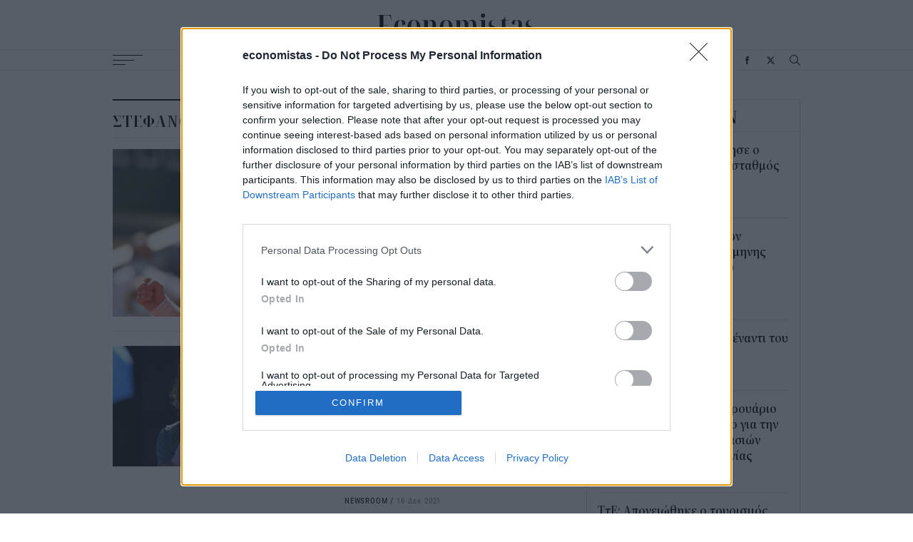

--- FILE ---
content_type: text/html; charset=UTF-8
request_url: https://www.economistas.gr/stefanos-tsitsipas
body_size: 16763
content:




<!DOCTYPE html>
<html lang="en" dir="ltr" prefix="og: https://ogp.me/ns#">
  <head>
    <meta charset="utf-8" />
<link rel="canonical" href="https://www.economistas.gr/stefanos-tsitsipas" />
<meta http-equiv="content-language" content="el-GR" />
<meta property="og:type" content="website" />
<meta name="Generator" content="Drupal 9 (https://www.drupal.org)" />
<meta name="MobileOptimized" content="width" />
<meta name="HandheldFriendly" content="true" />
<meta name="viewport" content="width=device-width, initial-scale=1.0" />
<script type="text/javascript">
var googletag = googletag || {};
var ocm_category = 'stefanos tsitsipas';
googletag.cmd = googletag.cmd || [];
googletag.cmd.push(function() {
  // Initialize the google variables.
    var mapping_bill = googletag.sizeMapping().
        addSize([0, 0], []).
        addSize([320, 200], [300, 250]).
        addSize([340, 200], [[336, 280], [300, 250]]).
        addSize([768, 200], [728, 90]).
        addSize([1080, 200], [[970, 250], [728, 90]]).
        build();
    var mapping_bill_article = googletag.sizeMapping().
        addSize([0, 0], []).
        addSize([320, 200], [300, 250]).
        addSize([340, 200], [[336, 280], [300, 250]]).
        addSize([726, 200], [728, 90]).
        build();
    var mapping_front_page_sidebar = googletag.sizeMapping().
        addSize([0, 0], []).
        addSize([1350, 200], [[300, 600], [300, 250]]).
        build();
    var mapping_sidebars = googletag.sizeMapping().
        addSize([0, 0], []).
        addSize([300, 200], [[300, 600], [300, 250]]).
        build();
          googletag.defineSlot("/17536639/economistas.gr/ros_sidebar_1", [[300, 600], [300, 250]], "ros_sidebar_1")
            .defineSizeMapping(mapping_sidebars)
        .addService(googletag.pubads());
        googletag.defineSlot("/17536639/economistas.gr/ros_sidebar_2", [[300, 600], [300, 250]], "ros_sidebar_2")
            .defineSizeMapping(mapping_sidebars)
        .addService(googletag.pubads());
      googletag.pubads().setTargeting('category', ['stefanos tsitsipas'])
      googletag.pubads().enableSingleRequest();
      googletag.pubads().setCentering(true);
    googletag.pubads().disableInitialLoad();
    googletag.enableServices();
});
</script><link rel="next" href="/stefanos-tsitsipas?page=1" />

    <link rel="icon" type="image/png" href="/themes/on/images/favicon.ico">
    <link rel="icon" type="image/png" sizes="16x16" href="/themes/on/images/favicon-16x16.png">
    <link rel="icon" type="image/png" sizes="32x32" href="/themes/on/images/favicon-32x32.png">
    <title>Στέφανος Τσιτσιπάς | Economistas.gr</title>
    <script type='text/javascript'> function createScript(u, n) {var s = document.createElement('script');if (!n) {s.defer = 1;}s.src = u;document.head.appendChild(s);}</script>
    <style>.feed-box-wrapper{border:1px solid #d9d9d9;height:100%}.feed-box-wrapper.popular-feed{background-color:#fff1e8;border-color:#fff1e8}.feed-box-wrapper.popular-feed .feed-box-title{padding:0 0;margin:0 15px}.feed-box-wrapper .feed-box-title{padding:3px 15px 0;border-bottom:1px solid #d9d9d9;display:flex;align-items:center;height:45px}@media(min-width: 1350px){.feed-box-wrapper .feed-box-title{height:53px}}.feed-box-wrapper .feed-box-content{overflow:auto;height:calc(100% - 45px);padding:15px 15px;scrollbar-width:thin;scrollbar-color:#e6e6e6}.feed-box-wrapper .feed-box-content::-webkit-scrollbar{width:4px}.feed-box-wrapper .feed-box-content::-webkit-scrollbar-track{background:rgba(0,0,0,0)}.feed-box-wrapper .feed-box-content::-webkit-scrollbar-thumb{background-color:#e6e6e6;border-radius:20px;border:0}@media(min-width: 1350px){.feed-box-wrapper .feed-box-content{height:calc(100% - 53px);padding:18px 15px}}.feed-box-wrapper .feed-box-content article:not(:last-child){padding-bottom:15px;border-bottom:1px solid #d9d9d9;margin-bottom:15px}</style>
<style>.small-teaser-article.side-by-side{display:grid;grid-template-columns:1fr;gap:30px}@media(min-width: 1024px){.small-teaser-article.side-by-side{grid-template-columns:repeat(2, minmax(0, 1fr))}}.small-teaser-article.square{display:grid;gap:15px;grid-template-columns:auto 90px}.small-teaser-article.square:not(.alt){grid-template-columns:auto 135px}@media(min-width: 1024px)and (max-width: 1349px){.small-teaser-article.square:not(.alt){grid-template-columns:auto}.small-teaser-article.square:not(.alt) .image-wrapper{grid-row:1}}@media(min-width: 1350px){.small-teaser-article.square:not(.alt){grid-template-columns:auto 135px}}.small-teaser-article.square .content .title{margin-top:0}.small-teaser-article.square .content .info-wrapper{margin-top:5px}@media(min-width: 1350px){.small-teaser-article.square .content .info-wrapper{margin-top:10px}}.small-teaser-article.sixteen-nine .content .title{margin-top:10px}@media(min-width: 768px){.small-teaser-article.sixteen-nine .content .title{margin-top:15px}}@media(min-width: 1350px){.small-teaser-article.sixteen-nine .content .title{margin-top:25px}}@media(min-width: 768px){.small-teaser-article.sixteen-nine .content .info-wrapper{margin-top:15px}}@media(min-width: 1350px){.small-teaser-article.sixteen-nine .content .info-wrapper{margin-top:15px}}.small-teaser-article .content .title{margin-top:0}.small-teaser-article .content .title:hover{text-decoration:underline}@media(min-width: 1024px){.small-teaser-article .content .title{margin-top:0}}.small-teaser-article .content .info-wrapper{margin-top:10px}@media(min-width: 768px){.small-teaser-article .content .info-wrapper{margin-top:20px}}@media(min-width: 1024px){.small-teaser-article .content .info-wrapper{margin-top:12px}}@media(min-width: 1350px){.small-teaser-article .content .info-wrapper{margin-top:6px}}</style>
<style>.teaser-article.side-by-side{display:grid;gap:25px;grid-template-columns:1fr}@media(min-width: 1024px){.teaser-article.side-by-side.term-teaser{grid-template-columns:300px auto}}@media(min-width: 768px){.teaser-article.side-by-side{grid-template-columns:repeat(2, minmax(0, 1fr))}}@media(min-width: 1024px){.teaser-article.side-by-side{grid-template-columns:217.5px auto}}.teaser-article.side-by-side .content .category{margin-top:-10px}@media(min-width: 768px){.teaser-article.side-by-side .content .category{margin-top:0}}.teaser-article.side-by-side .content .title{margin-top:5px}@media(min-width: 768px){.teaser-article.side-by-side .content .title{margin-top:5px}}@media(min-width: 1024px){.teaser-article.side-by-side .content .title{margin-top:5px}}.teaser-article.side-by-side .content .info-wrapper{margin-top:14px}@media(min-width: 1024px){.teaser-article.side-by-side .content .info-wrapper{margin-top:15px}}.teaser-article.no-img .content .category{margin-top:0}.teaser-article.mob-alt .content .lead{margin-top:0}@media(min-width: 0)and (max-width: 767px){.teaser-article.mob-alt .content .lead{display:grid;grid-template-columns:repeat(2, minmax(0, 1fr));gap:30px;visibility:hidden;max-height:15px}}.teaser-article .content .category{margin-top:12px}@media(min-width: 1350px){.teaser-article .content .category{margin-top:20px}}.teaser-article .content .title{margin-top:5px;word-break:break-word}@media(min-width: 1024px){.teaser-article .content .title{margin-top:10px}}.teaser-article .content .lead{font-size:15px;line-height:20px;margin-top:5px}@media(min-width: 768px){.teaser-article .content .lead{margin-top:10px;font-size:16px;line-height:22px}}.teaser-article .content .info-wrapper{margin-top:10px}@media(min-width: 768px){.teaser-article .content .info-wrapper{margin-top:15px}}@media(min-width: 1024px){.teaser-article .content .info-wrapper{margin-top:15px}}</style>
<style>.side-by-side-article{display:grid;grid-template-columns:1fr 2fr}.side-by-side-article.big-img{grid-template-columns:1fr}@media(min-width: 1024px){.side-by-side-article.big-img{grid-template-columns:repeat(3, minmax(0, 1fr));gap:30px}.side-by-side-article.big-img.right>*:first-child{grid-column:2/4}.side-by-side-article.big-img.right>*:last-child{grid-column:1/2}.side-by-side-article.big-img>*:first-child{grid-row:1;grid-column:1/3}.side-by-side-article.big-img>*:last-child{grid-row:1;grid-column:3/4}}.side-by-side-article.half-half{grid-template-columns:1fr}@media(min-width: 1024px){.side-by-side-article.half-half{grid-template-columns:1fr 1fr}}@media(min-width: 768px){.side-by-side-article.half-half{gap:20px}}@media(min-width: 1024px){.side-by-side-article.half-half{gap:22px}}@media(min-width: 1350px){.side-by-side-article.half-half{gap:30px}}.side-by-side-article .content .category{margin-top:13px}@media(min-width: 768px){.side-by-side-article .content .category{margin-top:15px}}@media(min-width: 1024px){.side-by-side-article .content .category{margin-top:0}}.side-by-side-article .content .title{margin-top:5px}@media(min-width: 768px){.side-by-side-article .content .title{margin-top:10px}}@media(min-width: 1024px){.side-by-side-article .content .title{margin-top:9px}}.side-by-side-article .content .lead{margin-top:5px;font-size:15px;line-height:20px}@media(min-width: 768px){.side-by-side-article .content .lead{font-size:16px;line-height:22px;margin-top:10px}}@media(min-width: 1024px){.side-by-side-article .content .lead{margin-top:10px}}@media(min-width: 1350px){.side-by-side-article .content .lead{margin-top:15px}}.side-by-side-article .content .info-wrapper{margin-top:9px}@media(min-width: 768px){.side-by-side-article .content .info-wrapper{margin-top:15px}}@media(min-width: 1024px){.side-by-side-article .content .info-wrapper{margin-top:12px}}@media(min-width: 1350px){.side-by-side-article .content .info-wrapper{margin-top:20px}}</style>
<style>.sidebar>*:not(:last-child){margin-bottom:30px}.sidebar .news-feed-body{height:715px}.sidebar .popular-feed-body .feed-box-wrapper{height:auto}</style>
<style>footer{background:#f5f5f5;box-sizing:content-box;position:relative;margin-top:40px}footer:before{content:"";width:100%;position:absolute;left:0;top:0;background-color:#fff;z-index:0;height:30px}@media(min-width: 1350px){footer:before{height:40px}}footer>.container-std{position:relative;z-index:2}@media(min-width: 0)and (max-width: 767px){footer .social-media{position:absolute;left:50%;transform:translateX(-50%);top:73px}}.main-footer{background-color:#002882;padding:19px 0 29px}@media(min-width: 768px){.main-footer{padding-bottom:25px}}@media(min-width: 1024px){.main-footer{padding-bottom:27px}}@media(min-width: 1350px){.main-footer{padding-top:27px;padding-bottom:30px}}.main-footer .logo{display:flex;justify-content:center;margin-bottom:79px}@media(min-width: 768px){.main-footer .logo{margin-bottom:53px}}@media(min-width: 1024px){.main-footer .logo{margin-bottom:50px}}@media(min-width: 1350px){.main-footer .logo{margin-bottom:78px}}.main-footer .logo a{display:flex;height:21px}@media(min-width: 1350px){.main-footer .logo a{height:25px}}.main-footer .logo svg{width:100%;max-height:100%}.main-footer .logo svg path{fill:#fff}.main-footer .menu{border-top:1px solid #33539b;border-bottom:1px solid #33539b}@media(min-width: 0)and (max-width: 767px){.main-footer .menu-container{position:initial}}@media(min-width: 0)and (max-width: 767px){.main-footer .menu-container nav{display:none}}.main-footer .menu-container nav a{color:#bfc9e0;font-size:12px}.main-footer .menu-container nav a:hover{color:#bfc9e0}@media(min-width: 1024px){.main-footer .menu-container nav a{font-size:13px}}@media(min-width: 1350px){.main-footer .menu-container nav a{font-size:14px}}.main-footer .menu-container .scroll-to-top{cursor:pointer;width:18px;height:18px;margin-left:10px}@media(min-width: 1350px){.main-footer .menu-container .scroll-to-top{margin-left:15px;width:22px;height:22px}}.main-footer .menu-container .social-media svg path{fill:#bfc9e0}.main-footer .menu-container .search{border-left:1px solid #33539b;padding:0 10px}@media(min-width: 768px){.main-footer .menu-container .search{padding:0 11px 0 13px}}@media(min-width: 1350px){.main-footer .menu-container .search{padding:0 15px}}.main-footer .menu-container .search svg path.stroke{stroke:#bfc9e0 !important}.main-footer .menu-container .search svg path.fill{fill:#bfc9e0 !important}.sub-footer{display:flex;color:#002882;align-items:center;letter-spacing:.1em;height:30px}.sub-footer.font-details{font-size:11px}@media(min-width: 1350px){.sub-footer.font-details{font-size:12px}}@media(min-width: 1350px){.sub-footer{height:40px}}.sub-footer .region-sub-footer{margin-left:auto}.sub-footer .region-sub-footer nav{display:flex;gap:15px}@media(min-width: 0)and (max-width: 767px){.sub-footer .region-sub-footer nav{position:absolute;top:119px;left:50%;transform:translateX(-50%);z-index:9}}@media(min-width: 1350px){.sub-footer .region-sub-footer nav{gap:20px}}.sub-footer .region-sub-footer nav a{color:#002882}@media(min-width: 0)and (max-width: 767px){.sub-footer .region-sub-footer nav a{color:#bfc9e0;display:flex;line-height:30px}}.sub-footer .region-sub-footer .is-active{color:#002882}</style>
<style>body:before{content:"";height:40px;display:block;width:100%}@media(min-width: 768px){body:before{height:50px}}@media(min-width: 1024px){body:before{height:99px}}@media(min-width: 1350px){body:before{height:127px}}#block-full-navigation.contextual-region{position:initial}.header{background-color:#fff;width:100%;z-index:300;top:0;right:0;left:0;position:fixed}.header.fixed{position:fixed;box-shadow:0 0 5px 0 rgba(0,0,0,.1)}@media(min-width: 1024px){.header.fixed{-webkit-animation:fade .5s;animation:fade .5s}}.header.fixed .logo{height:0}.header.fixed .logo a{z-index:10}@media(min-width: 1024px){.header.fixed .logo a{height:18px;position:absolute;top:50%;transform:translateY(-50%)}}@media(min-width: 1350px){.header.fixed .logo a{height:24px}}.header.fixed .logo .header-container{align-items:center;padding:0;height:auto}.header.fixed .menu-container nav{opacity:0;visibility:hidden}@media(min-width: 1024px){.header{position:absolute}}@media(min-width: 0)and (max-width: 767px){.header .menu-container{height:38px}}@media(min-width: 768px)and (max-width: 1023px){.header .menu-container{height:48px}}@media(min-width: 0)and (max-width: 1023px){.header .menu-container nav{display:none}}.toolbar-fixed .header{top:39px}.toolbar-tray-open.toolbar-fixed .header{top:79px}.header .menu{border-bottom:1px solid #e6e6e6;border-top:1px solid #e6e6e6;background:#fff}.header .logo a{display:flex;height:20px}@media(min-width: 0)and (max-width: 1023px){.header .logo a{position:absolute;top:50%;transform:translateY(-50%);z-index:9}}@media(min-width: 768px){.header .logo a{height:24px}}@media(min-width: 1024px){.header .logo a{height:32px}}@media(min-width: 1350px){.header .logo a{height:43.24px}}.header .logo svg{width:100%;max-height:100%}.header .header-container{display:flex;justify-content:center;align-items:center}@media(min-width: 1024px){.header .header-container{height:69px}}@media(min-width: 1350px){.header .header-container{height:87px}}.header .burger-menu{display:block;cursor:pointer;position:relative;display:flex;flex-direction:column;justify-content:space-between;height:14px}@media(min-width: 1350px){.header .burger-menu{height:20px}}.header .burger-menu .bar-1{width:42px}@media(min-width: 1350px){.header .burger-menu .bar-1{width:60px}}.header .burger-menu .bar-2{width:30px}@media(min-width: 1350px){.header .burger-menu .bar-2{width:42px}}.header .burger-menu .bar-3{width:18px}@media(min-width: 1350px){.header .burger-menu .bar-3{width:25px}}.header .burger-menu .bar-1,.header .burger-menu .bar-2,.header .burger-menu .bar-3{height:1px;background-color:#000;transition:transform .2s,width .2s}.full-menu{position:absolute;left:0;right:0;top:100%;background:#fff;height:0;opacity:0;visibility:hidden;transition:opacity .4s,visibility .4s,height .4s;box-shadow:0 5px 5px 0 rgba(0,0,0,.1)}.full-menu.open{visibility:visible;opacity:1}.full-menu .menu-wrapper{display:grid;gap:15px;line-height:20px;position:relative;font-size:16px;padding:20px 0;grid-template-columns:auto}.full-menu .menu-wrapper:after{content:"";position:absolute;top:-1px;bottom:0;width:1px;background:#e6e6e6;right:25px}@media(min-width: 360px){.full-menu .menu-wrapper:after{right:35px}}@media(min-width: 1350px){.full-menu .menu-wrapper:after{right:49px}}@media(min-width: 768px){.full-menu .menu-wrapper{grid-template-columns:repeat(2, calc((100vw - 60px) / 3))}}@media(min-width: 1350px){.full-menu .menu-wrapper{grid-template-columns:repeat(2, 480px);font-size:18px;padding:30px 0;gap:20px}}.full-menu .menu-wrapper a{text-transform:uppercase;color:#000;border-bottom:1px solid rgba(0,0,0,0)}.full-menu .menu-wrapper a:hover{color:#002882;border-color:inherit}.open#block-mainnavigation{opacity:0;visibility:hidden}.open.burger-menu .bar-1{top:50%;transform:rotate(-16.5deg);position:absolute;width:42px}@media(min-width: 1350px){.open.burger-menu .bar-1{width:60px}}.open.burger-menu .bar-2{opacity:0}.open.burger-menu .bar-3{top:50%;position:absolute;transform:rotate(16.5deg);width:42px}@media(min-width: 1350px){.open.burger-menu .bar-3{width:60px}}.open.burger-menu .bar-1,.open.burger-menu .bar-3{background-color:#002882}.open.menu{border-bottom-color:rgba(0,0,0,0)}@media(min-width: 768px){[data-menu-rows="4"].open{height:165px}}@media(min-width: 1350px){[data-menu-rows="4"].open{height:200px}}@media(min-width: 768px){[data-menu-rows="5"].open{height:200px}}@media(min-width: 1350px){[data-menu-rows="5"].open{height:240px}}@media(min-width: 768px){[data-menu-rows="6"].open{height:235px}}@media(min-width: 1350px){[data-menu-rows="6"].open{height:280px}}@media(min-width: 768px){[data-menu-rows="7"].open{height:270px}}@media(min-width: 1350px){[data-menu-rows="7"].open{height:320px}}@media(min-width: 768px){[data-menu-rows="8"].open{height:305px}}@media(min-width: 1350px){[data-menu-rows="8"].open{height:360px}}@media(min-width: 768px){[data-menu-rows="9"].open{height:340px}}@media(min-width: 1350px){[data-menu-rows="9"].open{height:400px}}@media(min-width: 768px){[data-menu-rows="10"].open{height:375px}}@media(min-width: 1350px){[data-menu-rows="10"].open{height:440px}}@media(min-width: 0)and (max-width: 767px){[data-menu-items="8"].open{height:305px}}@media(min-width: 0)and (max-width: 767px){[data-menu-items="9"].open{height:340px}}@media(min-width: 0)and (max-width: 767px){[data-menu-items="10"].open{height:375px}}@media(min-width: 0)and (max-width: 767px){[data-menu-items="11"].open{height:410px}}@media(min-width: 0)and (max-width: 767px){[data-menu-items="12"].open{height:445px}}@media(min-width: 0)and (max-width: 767px){[data-menu-items="13"].open{height:480px}}@media(min-width: 0)and (max-width: 767px){[data-menu-items="14"].open{height:515px}}@media(min-width: 0)and (max-width: 767px){[data-menu-items="15"].open{height:550px}}@media(min-width: 0)and (max-width: 767px){[data-menu-items="16"].open{height:585px}}@media(min-width: 0)and (max-width: 767px){[data-menu-items="17"].open{height:620px}}@media(min-width: 0)and (max-width: 767px){[data-menu-items="18"].open{height:655px}}@media(min-width: 0)and (max-width: 767px){[data-menu-items="19"].open{height:690px}}@media(min-width: 0)and (max-width: 767px){[data-menu-items="20"].open{height:725px}}@-webkit-keyframes fade{0%{opacity:0}100%{opacity:1}}@keyframes fade{0%{opacity:0}100%{opacity:1}}</style>
<style>.vertical-align{position:absolute;top:50%;transform:translateY(-50%)}.container-wrapper{padding:0 10px}@media(min-width: 768px){.container-wrapper{padding:0;margin:0 auto;width:98%}}@media(min-width: 768px)and (min-width: 1350px){.container-wrapper{max-width:1100px}}.btn{display:inline-block}.container-std{padding:0 10px;margin:0 auto}@media(min-width: 340px){.container-std{padding:0 20px}}@media(min-width: 1024px){.container-std{max-width:1024px;padding:0 30px}}@media(min-width: 1350px){.container-std{max-width:1350px}}.hover-effect-blue{color:#000}.hover-effect-blue:hover{color:#002882;text-decoration:underline}.gap-top{margin-top:30px}@media(min-width: 0)and (max-width: 767px){.gap-top.no-mob{margin-top:0}}.gap-bot{margin-bottom:30px}.padding-gap-top{padding-top:30px}.padding-gap-bot{padding-bottom:30px}.heading-title{line-height:39px;align-items:center;font-size:24px;display:inline-block;position:relative;margin-bottom:20px}.ad-block{position:relative;display:flex;justify-content:center;width:100%}.ad-block .ad-container{height:100%}.ad-block .ad-container>*{position:-webkit-sticky;position:sticky;top:80px}@media(min-width: 768px){.ad-block .ad-container>*{top:90px}}@media(min-width: 768px){.ad-sticky{position:-webkit-sticky;position:sticky;top:90px}}.visually-hidden{bottom:0}.font-family-econ{font-family:"econ",serif}.font-family-roboto{font-family:"roboto"}.font-family-noto{font-family:"notoserif",sans-serif,serif}.font-details{font-size:11px}@media(min-width: 1350px){.font-details{font-size:12px}}.font-weight-regular{font-weight:400}.font-tiny{font-size:12px}@media(min-width: 1350px){.font-tiny{font-size:13px}}.font-tiny-14{font-size:14px}@media(min-width: 1024px){.font-small{font-size:12px}}@media(min-width: 1350px){.font-small{font-size:15px}}.font-regular{font-size:14px}@media(min-width: 1024px){.font-regular{font-size:16px}}.font-medium{font-size:16px;line-height:20px}@media(min-width: 768px){.font-medium{line-height:22px;font-size:18px}}@media(min-width: 0)and (max-width: 767px){.bigger-font-popular .font-medium{line-height:22px;font-size:18px}}.bigger-font-mob .font-medium{line-height:22px;font-size:18px}@media(min-width: 360px)and (max-width: 767px){.bigger-font-mob .font-medium{font-size:22px;line-height:28px}}.font-large{font-size:22px;line-height:28px}@media(min-width: 768px){.font-large{line-height:30px;font-size:24px}}.font-xlarge{font-size:22px;line-height:30px}@media(min-width: 768px){.font-xlarge{font-size:26px}}.font-xxlarge{font-size:22px;line-height:28px}@media(min-width: 768px){.font-xxlarge{font-size:24px}}@media(min-width: 1350px){.font-xxlarge{line-height:34px;font-size:28px}}.font-main-title{font-size:28px}@media(min-width: 1024px){.font-main-title{font-size:32px;line-height:40px}}@media(min-width: 1350px){.font-main-title{font-size:42px;line-height:50px}}.font-black{color:#000}.font-grey{color:#787878}.font-blue{color:#002882}.menu-container{display:flex;position:relative;align-items:center;margin:0 auto;margin-right:0;justify-items:center;width:100%;height:28px;gap:20px}@media(min-width: 1350px){.menu-container{gap:30px;height:38px}}.menu-container .region-header,.menu-container .region-footer{position:absolute;left:50%;transform:translateX(-50%)}.menu-container nav{display:flex;align-items:center;gap:20px}@media(min-width: 1024px){.menu-container nav{gap:30px}}@media(min-width: 1350px){.menu-container nav{gap:35px}}.menu-container nav a{text-transform:uppercase;color:#000;font-family:"roboto";border-top:1px solid rgba(0,0,0,0);border-bottom:1px solid rgba(0,0,0,0);white-space:nowrap}.menu-container nav a:hover{color:#002882;border-bottom-color:#e6e6e6}.menu-container .social-media{font-size:0;margin-left:auto}@media(min-width: 0)and (max-width: 767px){.header .social-media{display:none}}.social-media #facebook_logo{width:5.2px;height:11px}@media(min-width: 1350px){.social-media #facebook_logo{width:7px;height:14px}}.social-media #twitter_logo{width:11px;height:11px}@media(min-width: 1350px){.social-media #twitter_logo{width:14px;height:14px}}.social-media a{display:inline-flex}.social-media a:hover svg path{fill:#002882}.social-media a:not(:last-child){margin-right:25px}@media(min-width: 1350px){.social-media a:not(:last-child){margin-right:31px}}.search{border-left:1px solid #e6e6e6;height:100%;display:flex;align-items:center;justify-content:center;margin-left:auto;padding-left:10px}@media(min-width: 360px){.search{padding-left:20px}}@media(min-width: 768px){.search{margin-left:initial}}@media(min-width: 1350px){.search{padding-left:30px}}.search a{display:flex}.search svg{width:15px;height:15px}@media(min-width: 1350px){.search svg{width:19px;height:19px}}.search svg path.stroke{stroke:#000 !important}.search svg path.fill{fill:#000 !important}.with-sidebar{display:grid;grid-template-columns:minmax(0, 1fr)}@media(min-width: 0)and (max-width: 767px){.with-sidebar.mob-reverse>*:nth-child(3){grid-row:2}.with-sidebar.mob-reverse>*:nth-child(2){grid-row:3}}.with-sidebar.epixeiriseis{grid-template-columns:auto;grid-template-columns:1fr;grid-template-rows:2fr}@media(min-width: 768px)and (max-width: 1349px){.with-sidebar.epixeiriseis .with-sidebar{grid-template-columns:auto 300px;grid-template-rows:auto minmax(0, 1fr)}.with-sidebar.epixeiriseis .with-sidebar>*:nth-child(1){grid-row:1;grid-column:1/2}.with-sidebar.epixeiriseis .with-sidebar>*:nth-child(2){grid-row:1/-1;grid-column:2/-1}.with-sidebar.epixeiriseis .with-sidebar>*:nth-child(3){grid-row:2;grid-column:1/2}}@media(min-width: 1350px){.with-sidebar.epixeiriseis{grid-template-columns:auto 300px}.with-sidebar.epixeiriseis .with-sidebar>*:nth-child(1){grid-row:1;grid-column:1/-1}.with-sidebar.epixeiriseis .with-sidebar>*:nth-child(2){grid-row:2}.with-sidebar.epixeiriseis .with-sidebar>*:nth-child(3){grid-row:2}}.with-sidebar.epixeiriseis>.sidebar{display:none}@media(min-width: 1350px){.with-sidebar.epixeiriseis>.sidebar{display:block}}.with-sidebar.epixeiriseis .with-sidebar{row-gap:0}@media(min-width: 768px){.with-sidebar{gap:20px;grid-template-columns:auto 300px}.with-sidebar.left{grid-template-columns:300px auto}}@media(min-width: 1024px){.with-sidebar{gap:22px}}@media(min-width: 1350px){.with-sidebar{gap:30px}}@media(min-width: 0)and (max-width: 767px){.with-sidebar .sidebar{margin-top:20px}}@media(min-width: 0)and (max-width: 767px){.mob-alt{grid-template-columns:1fr}}.grid{display:grid;gap:30px 15px}@media(min-width: 0)and (max-width: 767px){.grid.no-grid-mob{display:block}}.grid--one-per-row{grid-template-columns:minmax(0, 1fr)}.grid--two-per-row{grid-template-columns:repeat(2, minmax(0, 1fr))}.grid--two-per-row-extended{grid-template-columns:repeat(2, minmax(0, 1fr))}@media(min-width: 0)and (max-width: 1023px){.grid--two-per-row-extended.mob-alt{grid-template-columns:1fr}}@media(min-width: 1024px){.grid--two-per-row-extended{grid-template-columns:repeat(3, minmax(0, 1fr))}.grid--two-per-row-extended>*:first-child{grid-row:1;grid-column:1/3}.grid--two-per-row-extended>*:last-child{grid-row:1;grid-column:3/3}}.grid--two-per-row-3-1{grid-template-columns:3fr 1fr}.grid--three-per-row{grid-template-columns:1fr}@media(min-width: 768px)and (max-width: 1023px){.grid--three-per-row.tab-alt{grid-template-columns:repeat(2, minmax(0, 1fr))}.grid--three-per-row.tab-alt>*:first-child{grid-column:1/-1}}@media(min-width: 1024px){.grid--three-per-row{grid-template-columns:repeat(3, minmax(0, 1fr))}}@media(min-width: 768px){.grid--four-per-row{grid-template-columns:repeat(2, minmax(0, 1fr))}}@media(min-width: 1024px){.grid--four-per-row{grid-template-columns:repeat(4, minmax(0, 1fr))}}@media(min-width: 0)and (max-width: 1023px){.grid.with-borders.no-tab>*:after{content:none !important}}@media(min-width: 768px)and (max-width: 1023px){.grid.with-borders.per-row-tab>*:nth-child(2n):after{content:none !important}}@media(min-width: 768px)and (max-width: 1023px){.grid.with-borders.no-first-tab>*:first-child:after{content:none !important}}@media(min-width: 0)and (max-width: 767px){.grid.with-borders.no-mob>*:after{content:none !important}}.grid.with-borders>*:not(:last-child){position:relative}.grid.with-borders>*:not(:last-child):after{content:"";display:block;height:100%;position:absolute;width:1px;background-color:#e6e6e6;top:0;right:-10px}@media(min-width: 1024px){.grid.with-borders>*:not(:last-child):after{right:-11px}}@media(min-width: 1350px){.grid.with-borders>*:not(:last-child):after{right:-15px}}@media(min-width: 768px){.grid{gap:30px 20px}}@media(min-width: 1024px){.grid{gap:30px 22px}}@media(min-width: 1350px){.grid{gap:30px}}.tabed>article:first-child{grid-column:1/-1}@media(min-width: 768px)and (max-width: 1023px){.with-borders-v--per-row-tab>*:nth-child(1){position:relative}.with-borders-v--per-row-tab>*:nth-child(1):before{content:"";display:block;height:1px;position:absolute;width:calc(100% + 15px);background-color:#e6e6e6;left:0;right:15px;bottom:-15px}.with-borders-v--per-row-tab>*:nth-child(2){position:relative}.with-borders-v--per-row-tab>*:nth-child(2):before{content:"";display:block;height:1px;position:absolute;width:calc(100% + 15px);background-color:#e6e6e6;left:-15px;right:0;bottom:-15px}}@media(min-width: 768px)and (max-width: 1023px){.with-borders-v--tab-first>*:first-child{position:relative}.with-borders-v--tab-first>*:first-child:before{content:"";display:block;height:1px;position:absolute;width:100%;background-color:#e6e6e6;left:0;bottom:-15px}}.with-borders-v--alt>div{border-bottom:1px solid #e6e6e6;margin-bottom:20px;padding-bottom:20px}@media(min-width: 768px)and (max-width: 1023px){.with-borders-v--tab>*:not(:last-child){position:relative}.with-borders-v--tab>*:not(:last-child):before{content:"";display:block;height:1px;position:absolute;width:100%;background-color:#e6e6e6;left:0;bottom:-15px}}@media(min-width: 0)and (max-width: 767px){.with-borders-v--mob>*:not(:last-child){position:relative}.with-borders-v--mob>*:not(:last-child):before{content:"";display:block;height:1px;position:absolute;width:100%;background-color:#e6e6e6;left:0;bottom:-15px}}.with-borders-v--pseudo>*:not(:last-child){position:relative}.with-borders-v--pseudo>*:not(:last-child):before{content:"";display:block;height:1px;position:absolute;width:100%;background-color:#e6e6e6;left:0;bottom:-15px}.with-borders-v>article:not(:last-child){border-bottom:1px solid #e6e6e6;margin-bottom:15px;padding-bottom:11px}@media(min-width: 1350px){.with-borders-v>article:not(:last-child){padding-bottom:15px;margin-bottom:20px}}.econ-title{letter-spacing:.05em;font-family:"notoserif",sans-serif,serif;font-size:22px;line-height:30px}.econ-title.with-border{border-bottom:1px solid #e6e6e6;padding-bottom:7px;border-top:2px solid #000;padding-top:15px;margin-bottom:15px}@media(min-width: 1350px){.econ-title.with-border{margin-bottom:20px;padding-top:20px}}.econ-title.small-border{border-bottom:1px solid #e6e6e6}@media(min-width: 1350px){.econ-title{font-size:26px}}.horizontal-separator{border-bottom:1px solid #e6e6e6;margin:14.5px 0}@media(min-width: 768px){.horizontal-separator{margin:20px 0}}.horizontal-separator-black{border-bottom:2px solid #000;margin:19px 0}@media(min-width: 768px){.horizontal-separator-black{margin:25px 0}}@media(min-width: 1024px){.horizontal-separator-black{margin:35px 0}}@media(min-width: 1350px){.horizontal-separator-black{margin:25px 0}}.beige{background-color:#fff1e8}.details-link a:hover{color:#002882}.letter-spacing-normal{letter-spacing:.075em}.letter-spacing-small{letter-spacing:.05em}.aspect-ratio{position:relative;overflow:hidden}.aspect-ratio.sixteen-nine{padding-bottom:56.25%}.aspect-ratio.nine-sixteen{padding-bottom:177.78%}.aspect-ratio.square{padding-bottom:100%}.aspect-ratio .image{position:absolute;top:0;left:0;right:0;bottom:0;width:100%}.aspect-ratio .video{position:absolute;top:0;left:0;right:0;bottom:0;width:100%;height:100%}.relative{position:relative}a.image-wrapper{display:flex;align-items:flex-start}a.image-wrapper picture{font-size:0}.similar-front{border-top:1px solid #e6e6e6;padding:10px 0 0;margin-top:16px}@media(min-width: 1024px){.similar-front{padding:12px 0 0;margin-top:40px;border-bottom:1px solid #e6e6e6;padding:20px 0}}.similar-front>*{font-weight:bold;font-size:15px;line-height:20px;display:inline}@media(min-width: 768px){.similar-front>*{font-size:20px;line-height:26px}}.similar-front a{color:#000}.similar-front a:hover{color:#002882}.econ-gap{margin-top:30px}.econ-gap--big{margin-top:40px}.widget{background-color:purple;height:590px;width:100%}.widget:not(:last-child){margin-bottom:30px}.ad-sticky{position:-webkit-sticky;position:sticky;top:60px}@media(min-width: 1350px){.custom-container{position:relative}.custom-container>*:first-child>.sidebar{position:absolute;width:300px;right:0;top:0;bottom:0}}.widget-frame:not(:last-child){margin-bottom:20px}@media(min-width: 1350px){.widget-frame:not(:last-child){margin-bottom:30px}}.sidebar .ad-block:not(:last-child){margin-bottom:20px}@media(min-width: 1350px){.sidebar .ad-block:not(:last-child){margin-bottom:30px}}</style>
<style>@font-face{font-family:"roboto";font-weight:normal;font-style:normal;font-display:swap;src:url("/themes/on/fonts/RobotoCondensed-Regular.woff2") format("woff2"),url("/themes/on/fonts/RobotoCondensed-Regular.woff") format("woff"),url("/themes/on/fonts/RobotoCondensed-Regular.svg") format("svg")}@font-face{font-family:"notoserif";font-weight:normal;font-style:normal;font-display:swap;src:url("/themes/on/fonts/NotoSerifDisplayCondensed-Bold.woff2") format("woff2"),url("/themes/on/fonts/NotoSerifDisplayCondensed-Bold.woff") format("woff"),url("/themes/on/fonts/NotoSerifDisplayCondensed-Bold.svg") format("svg")}@font-face{font-family:"econ";font-weight:normal;font-style:normal;font-display:swap;src:url("/themes/on/fonts/SourceSerif4-Regular.woff2") format("woff2"),url("/themes/on/fonts/SourceSerif4-Regular.woff") format("woff"),url("/themes/on/fonts/SourceSerif4-Regular.svg") format("svg")}@font-face{font-family:"econ";font-weight:600;font-style:normal;font-display:swap;src:url("/themes/on/fonts/SourceSerif4-SemiBold.woff2") format("woff2"),url("/themes/on/fonts/SourceSerif4-SemiBold.woff") format("woff"),url("/themes/on/fonts/SourceSerif4-SemiBold.svg") format("svg")}</style>

    <link rel="stylesheet" media="all" href="/core/modules/system/css/components/ajax-progress.module.css?t96w41" />
<link rel="stylesheet" media="all" href="/core/modules/system/css/components/align.module.css?t96w41" />
<link rel="stylesheet" media="all" href="/core/modules/system/css/components/autocomplete-loading.module.css?t96w41" />
<link rel="stylesheet" media="all" href="/core/modules/system/css/components/fieldgroup.module.css?t96w41" />
<link rel="stylesheet" media="all" href="/core/modules/system/css/components/container-inline.module.css?t96w41" />
<link rel="stylesheet" media="all" href="/core/modules/system/css/components/clearfix.module.css?t96w41" />
<link rel="stylesheet" media="all" href="/core/modules/system/css/components/details.module.css?t96w41" />
<link rel="stylesheet" media="all" href="/core/modules/system/css/components/hidden.module.css?t96w41" />
<link rel="stylesheet" media="all" href="/core/modules/system/css/components/item-list.module.css?t96w41" />
<link rel="stylesheet" media="all" href="/core/modules/system/css/components/js.module.css?t96w41" />
<link rel="stylesheet" media="all" href="/core/modules/system/css/components/nowrap.module.css?t96w41" />
<link rel="stylesheet" media="all" href="/core/modules/system/css/components/position-container.module.css?t96w41" />
<link rel="stylesheet" media="all" href="/core/modules/system/css/components/progress.module.css?t96w41" />
<link rel="stylesheet" media="all" href="/core/modules/system/css/components/reset-appearance.module.css?t96w41" />
<link rel="stylesheet" media="all" href="/core/modules/system/css/components/resize.module.css?t96w41" />
<link rel="stylesheet" media="all" href="/core/modules/system/css/components/sticky-header.module.css?t96w41" />
<link rel="stylesheet" media="all" href="/core/modules/system/css/components/system-status-counter.css?t96w41" />
<link rel="stylesheet" media="all" href="/core/modules/system/css/components/system-status-report-counters.css?t96w41" />
<link rel="stylesheet" media="all" href="/core/modules/system/css/components/system-status-report-general-info.css?t96w41" />
<link rel="stylesheet" media="all" href="/core/modules/system/css/components/tabledrag.module.css?t96w41" />
<link rel="stylesheet" media="all" href="/core/modules/system/css/components/tablesort.module.css?t96w41" />
<link rel="stylesheet" media="all" href="/core/modules/system/css/components/tree-child.module.css?t96w41" />
<link rel="stylesheet" media="all" href="/themes/on/css/styles.css?t96w41" />

    <script src="https://use.fontawesome.com/releases/v6.1.0/js/all.js" defer crossorigin="anonymous"></script>
<script src="https://use.fontawesome.com/releases/v6.1.0/js/v4-shims.js" defer crossorigin="anonymous"></script>

    <script src="https://ua.realtimely.io/script.js" data-site="ECONOMISTAS" defer async></script>
  </head>
  <body class="taxonomy-tag not-front">
        
      <div class="dialog-off-canvas-main-canvas" data-off-canvas-main-canvas>
    



<div id="page-wrapper">
  <div id="page">
    <header id="header"
      class="header"
      role="banner"
      aria-label="Site header">
      <div class="logo">
        <div class="header-container">
          <a href="/" class="" title="Go to Homepage - Logo">
  <svg xmlns="http://www.w3.org/2000/svg" viewBox="0 0 300 43.23">
    <path d="M27.72,42.67l.34-10H27.5l-.17,2.63a10,10,0,0,1-1,4.11,4.48,4.48,0,0,1-2.41,2.1,11.74,11.74,0,0,1-4.23.62h-8.4l.06-20h8.85V21.5H11.37V3.24H18a12.46,12.46,0,0,1,4.35.62A4.34,4.34,0,0,1,24.76,6a11.14,11.14,0,0,1,.95,4.2l.17,2.47h.56l-.34-10H0v.56H1.4a4.81,4.81,0,0,1,1.74.28A1.87,1.87,0,0,1,4.2,4.64a7.47,7.47,0,0,1,.34,2.58V21.5H0v.56H4.54V38.24a6.5,6.5,0,0,1-.37,2.47,2,2,0,0,1-1.06,1.12,4.57,4.57,0,0,1-1.71.28H0v.56Zm11.71-6.22a45.72,45.72,0,0,1-.67-8.79,57.15,57.15,0,0,1,.56-9.21,10.08,10.08,0,0,1,1.62-4.57,3.35,3.35,0,0,1,2.69-1.29,3,3,0,0,1,2.21.82A5.21,5.21,0,0,1,47,16.26,36.26,36.26,0,0,1,47.33,22a8.67,8.67,0,0,0,3.47-.56,3.44,3.44,0,0,0,1.71-1.49A4.23,4.23,0,0,0,53,18a4.72,4.72,0,0,0-1.06-3,7.07,7.07,0,0,0-3.08-2.13,13.93,13.93,0,0,0-5-.79,13,13,0,0,0-6.16,1.4,9.62,9.62,0,0,0-4.14,4.82A23.74,23.74,0,0,0,32,27.66a23.23,23.23,0,0,0,1.51,9.24,9.89,9.89,0,0,0,4.12,4.87,12.35,12.35,0,0,0,6.13,1.46,12.93,12.93,0,0,0,5.43-.95A6.76,6.76,0,0,0,52.14,40a4.77,4.77,0,0,0,.9-2.6,2.75,2.75,0,0,0-.42-1.54,2.08,2.08,0,0,0-1.26-.87,13.9,13.9,0,0,1-1.15,4.4,5.41,5.41,0,0,1-5.07,3.22,4.94,4.94,0,0,1-3.64-1.4,9.28,9.28,0,0,1-2.07-4.71M74.77,27.6a66.89,66.89,0,0,1-.47,8.91,9.38,9.38,0,0,1-1.71,4.73,4.1,4.1,0,0,1-3.25,1.43,4,4,0,0,1-3.22-1.43,10,10,0,0,1-1.74-4.73,59.35,59.35,0,0,1-.53-8.91,59.29,59.29,0,0,1,.53-8.9A9.78,9.78,0,0,1,66.12,14a4,4,0,0,1,3.16-1.4A4.2,4.2,0,0,1,72.59,14,9.22,9.22,0,0,1,74.3,18.7a66.82,66.82,0,0,1,.47,8.9m3.64,11.79q3.07-3.82,3.08-11.79c0-5.22-1-9.13-3.13-11.7S73.28,12,69.39,12q-6.15,0-9.24,3.87c-2,2.57-3.08,6.48-3.08,11.7s1.08,9.19,3.25,11.77a11,11,0,0,0,8.91,3.86q6.1,0,9.18-3.84m26.05,3.28h10.13v-.56h-.16a4.81,4.81,0,0,1-2-.34,2,2,0,0,1-1-1.23,8.45,8.45,0,0,1-.3-2.57V22.62q0-5.55-2-8.07c-1.3-1.68-3.36-2.52-6.16-2.52a8.85,8.85,0,0,0-3.27.59,6.11,6.11,0,0,0-2.5,1.82,8.31,8.31,0,0,0-1.51,3.19h-.11v-5H85.13v.56h.28a6.19,6.19,0,0,1,2.07.28,1.87,1.87,0,0,1,1.13,1.12,7.08,7.08,0,0,1,.33,2.47v21a8,8,0,0,1-.31,2.49,1.82,1.82,0,0,1-1.12,1.23,6.08,6.08,0,0,1-2.15.31h-.45v.56H99.47v-.56h-.33a5.45,5.45,0,0,1-2-.31A2,2,0,0,1,96,40.6a6.61,6.61,0,0,1-.36-2.41V23.46a23.27,23.27,0,0,1,.53-5.41,6.76,6.76,0,0,1,1.71-3.36,3.87,3.87,0,0,1,2.8-1.14,3,3,0,0,1,3,1.93,16.25,16.25,0,0,1,.84,6.08ZM136,27.6a65,65,0,0,1-.48,8.91,9.2,9.2,0,0,1-1.71,4.73,4.08,4.08,0,0,1-3.24,1.43,4,4,0,0,1-3.22-1.43,9.75,9.75,0,0,1-1.74-4.73,58,58,0,0,1-.53-8.91,58,58,0,0,1,.53-8.9A9.58,9.58,0,0,1,127.34,14a4,4,0,0,1,3.16-1.4,4.18,4.18,0,0,1,3.3,1.4,9,9,0,0,1,1.71,4.71,64.9,64.9,0,0,1,.48,8.9m3.64,11.79q3.08-3.82,3.08-11.79c0-5.22-1.05-9.13-3.14-11.7s-5.07-3.87-9-3.87c-4.1,0-7.19,1.29-9.24,3.87s-3.08,6.48-3.08,11.7,1.08,9.19,3.25,11.77a11,11,0,0,0,8.9,3.86q6.1,0,9.19-3.84m41.28,3.28H191.1v-.56h-.17a5.92,5.92,0,0,1-2-.28,1.77,1.77,0,0,1-1.06-1.15,7.91,7.91,0,0,1-.31-2.55V22.62q0-5.43-2.1-8A7.39,7.39,0,0,0,179.34,12a8.18,8.18,0,0,0-3.44.68,6.1,6.1,0,0,0-2.47,2A8.32,8.32,0,0,0,172.06,18H172a8,8,0,0,0-2.75-4.54,7.83,7.83,0,0,0-4.76-1.4,9.14,9.14,0,0,0-3.47.62,6.46,6.46,0,0,0-2.55,1.85,8,8,0,0,0-1.54,3.19h-.11v-5H146.41v.56h.28a5.85,5.85,0,0,1,2,.28,2,2,0,0,1,1.15,1.12,6.93,6.93,0,0,1,.36,2.58V38.13a7,7,0,0,1-.36,2.55,2,2,0,0,1-1.18,1.15,6.26,6.26,0,0,1-2.05.28h-.44v.56h14.56v-.56h-.23a6.67,6.67,0,0,1-2.15-.28,1.85,1.85,0,0,1-1.15-1.15,7.28,7.28,0,0,1-.34-2.49v-15a23.09,23.09,0,0,1,.48-4.93,7.5,7.5,0,0,1,1.57-3.42,3.54,3.54,0,0,1,2.77-1.23,3.13,3.13,0,0,1,3,1.91,14.6,14.6,0,0,1,.92,6V42.67H175.7v-.56h-.22a5.72,5.72,0,0,1-2-.28,1.8,1.8,0,0,1-1-1.17,8.77,8.77,0,0,1-.31-2.64V22.45a19.46,19.46,0,0,1,.48-4.56,6.74,6.74,0,0,1,1.57-3.14,3.64,3.64,0,0,1,2.77-1.15,3.13,3.13,0,0,1,3.08,2,15,15,0,0,1,.9,5.94ZM204.13,3.89a3.89,3.89,0,1,0-3.89,3.89,3.89,3.89,0,0,0,3.89-3.89m-11,38.78h15v-.56h-.56a5.78,5.78,0,0,1-2-.31,1.89,1.89,0,0,1-1.14-1.2,7.31,7.31,0,0,1-.34-2.52V12.65H193.29v.56H194a4.88,4.88,0,0,1,1.87.31A2.14,2.14,0,0,1,197,14.66a6.09,6.09,0,0,1,.4,2.47V38a6.63,6.63,0,0,1-.4,2.6,2.22,2.22,0,0,1-1.17,1.2,4.92,4.92,0,0,1-2,.34h-.68Zm34.25-1.88A8.69,8.69,0,0,0,230,34.1a8.91,8.91,0,0,0-.95-4.34,8.34,8.34,0,0,0-2.69-2.86,31.21,31.21,0,0,0-4-2.21,30.79,30.79,0,0,1-3.78-1.82,6,6,0,0,1-2.18-2,5.73,5.73,0,0,1-.7-3,5.87,5.87,0,0,1,.67-3,4.2,4.2,0,0,1,1.77-1.68,5.18,5.18,0,0,1,2.19-.51v-.54a10.83,10.83,0,0,0-6.51,2.09q-2.66,2.13-2.66,6.38a8.3,8.3,0,0,0,.93,4.15,8.6,8.6,0,0,0,2.74,2.85A31.11,31.11,0,0,0,219.11,30c1.45.71,2.66,1.36,3.61,1.93a6.43,6.43,0,0,1,2.13,2,5.63,5.63,0,0,1,.7,3A5.65,5.65,0,0,1,224,41.27a5.75,5.75,0,0,1-4,1.4,4.89,4.89,0,0,1-3.19-1,5.59,5.59,0,0,1-1.76-3,21.58,21.58,0,0,1-.54-5.38,5,5,0,0,0-1.84.34,3.14,3.14,0,0,0-1.49,1.14,4,4,0,0,0-.59,2.33,5.47,5.47,0,0,0,.9,3,6.24,6.24,0,0,0,2.94,2.27,13.65,13.65,0,0,0,5.29.87q5.1,0,7.7-2.44M247,42.84a17.22,17.22,0,0,0,2.36-.73v-.56a12.87,12.87,0,0,1-1.68.42,8.48,8.48,0,0,1-1.4.14,3,3,0,0,1-2.75-1.29,8.07,8.07,0,0,1-.84-4.25V13.21h6.22v-.56H242.7V5.37h-.56A11.86,11.86,0,0,1,241,8.7,6.6,6.6,0,0,1,238.84,11a7.87,7.87,0,0,1-2.72,1.18,18,18,0,0,1-3.72.45v.56H236V34.49q0,4.88,1.87,6.81a7.27,7.27,0,0,0,5.47,1.93,15.06,15.06,0,0,0,3.63-.39m20.39-9.52a14,14,0,0,1-.61,4.2,7.72,7.72,0,0,1-1.71,3.1,3.41,3.41,0,0,1-2.55,1.15,2.38,2.38,0,0,1-1.79-.69,5.08,5.08,0,0,1-1.07-2.3,18.47,18.47,0,0,1-.39-4.23q0-4,1.26-5.91t4.51-2l2.35-.17Zm.11,9.35h9.69v-.56H277a4,4,0,0,1-1.77-.34,1.7,1.7,0,0,1-.92-1.2,10.48,10.48,0,0,1-.23-2.49V21.61q0-5.26-2.49-7.42C270,12.75,267.51,12,264.27,12a18.42,18.42,0,0,0-4.88.62,7.91,7.91,0,0,0-3.53,1.9,4.27,4.27,0,0,0-1.28,3.14,2.82,2.82,0,0,0,1.4,2.66,8.42,8.42,0,0,0,4.14.81q0-4.82.81-6.69a2.94,2.94,0,0,1,2.94-1.88,3.22,3.22,0,0,1,2.1.67,3.77,3.77,0,0,1,1.12,2.27,24,24,0,0,1,.31,4.4v6l-4,.17c-3.63.15-6.34.91-8.15,2.27s-2.72,3.46-2.72,6.3A8.83,8.83,0,0,0,254.69,41a7.35,7.35,0,0,0,5.54,2.21,7.72,7.72,0,0,0,3.14-.62,6.63,6.63,0,0,0,2.44-1.87,8.76,8.76,0,0,0,1.59-3.33h.11ZM300,34.1a8.91,8.91,0,0,0-.95-4.34,8.24,8.24,0,0,0-2.69-2.86,31.72,31.72,0,0,0-4-2.21,29.42,29.42,0,0,1-3.78-1.82,6,6,0,0,1-2.19-2,5.73,5.73,0,0,1-.7-3,5.87,5.87,0,0,1,.67-3,4.2,4.2,0,0,1,1.77-1.68,5.43,5.43,0,0,1,2.38-.53c.18,0,.34,0,.51,0v-.61h-.06a11.13,11.13,0,0,0-7.15,2.13q-2.65,2.13-2.66,6.38a8.3,8.3,0,0,0,.93,4.15,8.6,8.6,0,0,0,2.74,2.85A31.71,31.71,0,0,0,289.08,30c1.45.71,2.66,1.36,3.61,1.93a6.43,6.43,0,0,1,2.13,2,5.53,5.53,0,0,1,.7,3A5.65,5.65,0,0,1,294,41.27a5.75,5.75,0,0,1-4,1.4,4.89,4.89,0,0,1-3.19-1,5.59,5.59,0,0,1-1.76-3,21.58,21.58,0,0,1-.54-5.38,5,5,0,0,0-1.84.34,3.14,3.14,0,0,0-1.49,1.14,4,4,0,0,0-.59,2.33,5.47,5.47,0,0,0,.9,3,6.24,6.24,0,0,0,2.94,2.27,13.65,13.65,0,0,0,5.29.87q5.1,0,7.71-2.44A8.72,8.72,0,0,0,300,34.1" />
  </svg>
</a>

        </div>
      </div>
      <div class="menu">
      <div class="container-std">
        <div class="menu-container">
          <div class="burger-menu" id="burger-menu">
            <div class="bar-1"></div>
            <div class="bar-2"></div>
            <div class="bar-3"></div>
          </div>
            <div  class="region region-header">
    <nav role="navigation" aria-labelledby="block-mainnavigation-menu" id="block-mainnavigation">
            
  <h2 class="visually-hidden" id="block-mainnavigation-menu">Main navigation</h2>
  

        
                          <a href="/oikonomia" class="font-small letter-spacing-normal" data-drupal-link-system-path="taxonomy/term/2">ΟΙΚΟΝΟΜΙΑ</a>
                        <a href="/epiheiriseis" class="font-small letter-spacing-normal" data-drupal-link-system-path="taxonomy/term/1">ΕΠΙΧΕΙΡΗΣΕΙΣ</a>
                        <a href="/markets" class="font-small letter-spacing-normal" data-drupal-link-system-path="taxonomy/term/3">MARKETS</a>
                        <a href="/toyrismos-0" class="font-small letter-spacing-normal" data-drupal-link-system-path="taxonomy/term/6452">ΤΟΥΡΙΣΜΟΣ</a>
                        <a href="/energeia-0" class="font-small letter-spacing-normal" data-drupal-link-system-path="taxonomy/term/6455">ΕΝΕΡΓΕΙΑ</a>
                        <a href="/stories-0" class="font-small letter-spacing-normal" data-drupal-link-system-path="taxonomy/term/308">STORIES</a>
                                    


  </nav>

  </div>

          <div class="social-media">
  <a href="https://www.facebook.com/economistasgr" title="Facebook Link" target="_blank">
    <svg id="facebook_logo" xmlns="http://www.w3.org/2000/svg" viewBox="0 0 6.74 14.08">
      <g id="Layer_1-2">
        <path d="M4.49,4.49v-1.63s0-.41,.61-.41h1.63V0H3.88S1.63,.19,1.63,2.25v2.24H0v2.45H1.63v7.15h2.86V6.94h1.84l.41-2.45h-2.24Z" />
      </g>
    </svg>
  </a>
  <a href="https://twitter.com/economistasgr" title="Twitter Link" target="_blank">
    <svg id="twitter_logo" data-name="Layer 1" xmlns="http://www.w3.org/2000/svg" viewBox="0 0 12.58 11.37"><path d="M9.91 0h1.93L7.62 4.82l4.96 6.56H8.7L5.66 7.4l-3.48 3.98H.25l4.51-5.15L0 0h3.98l2.75 3.63L9.91 0Zm-.68 10.22h1.07L3.4 1.09H2.25l6.98 9.13Z"/></svg>
  </a>
</div>

          <div class="search">
  <a href="" title="Search Icon">
    <svg xmlns="http://www.w3.org/2000/svg" viewBox="0 0 19.26 19.26"><path class="fill" d="M1.23 7.66c0 1.78.63 3.29 1.88 4.54s2.77 1.88 4.54 1.88 3.29-.63 4.54-1.88 1.88-2.77 1.88-4.54-.62-3.29-1.88-4.55c-1.25-1.25-2.76-1.88-4.54-1.88s-3.29.63-4.54 1.88C1.86 4.37 1.23 5.88 1.23 7.66m-.98 0c0-2.05.72-3.8 2.17-5.24C3.86.97 5.61.25 7.66.25s3.8.72 5.24 2.17c1.45 1.45 2.17 3.19 2.17 5.24 0 1.83-.58 3.42-1.74 4.77L18.9 18l-.91.91-5.57-5.57c-1.35 1.15-2.94 1.73-4.77 1.73-2.05 0-3.8-.72-5.24-2.17C.97 11.46.25 9.71.25 7.66" style="fill:#bfc9e0"/><path d="M1.23 7.66c0 1.78.63 3.29 1.88 4.54s2.77 1.88 4.54 1.88 3.29-.63 4.54-1.88 1.88-2.77 1.88-4.54-.62-3.29-1.88-4.55c-1.25-1.25-2.76-1.88-4.54-1.88s-3.29.63-4.54 1.88C1.86 4.37 1.23 5.88 1.23 7.66Zm-.98 0c0-2.05.72-3.8 2.17-5.24C3.86.97 5.61.25 7.66.25s3.8.72 5.24 2.17c1.45 1.45 2.17 3.19 2.17 5.24 0 1.83-.58 3.42-1.74 4.77L18.9 18l-.91.91-5.57-5.57c-1.35 1.15-2.94 1.73-4.77 1.73-2.05 0-3.8-.72-5.24-2.17C.97 11.46.25 9.71.25 7.66Z" class="stroke" style="fill:none;stroke:#bfc9e0;stroke-width:.5px"/></svg>
  </a>
</div>

        </div>
          <div  class="region region-menu">
    <nav role="navigation" aria-labelledby="block-full-navigation-menu" id="block-full-navigation">
            
  <h2 class="visually-hidden" id="block-full-navigation-menu">Main navigation</h2>
  

        
          <div class="full-menu" data-menu-rows=8 data-menu-items=16>
    <div class="container-std">
      <div class="menu-wrapper">
                        <div class="menu-link letter-spacing-normal font-family-roboto">
          <a href="/oikonomia" data-drupal-link-system-path="taxonomy/term/2">ΟΙΚΟΝΟΜΙΑ</a>
          </div>
                                <div class="menu-link letter-spacing-normal font-family-roboto">
          <a href="/epiheiriseis" data-drupal-link-system-path="taxonomy/term/1">ΕΠΙΧΕΙΡΗΣΕΙΣ</a>
          </div>
                                <div class="menu-link letter-spacing-normal font-family-roboto">
          <a href="/markets" data-drupal-link-system-path="taxonomy/term/3">MARKETS</a>
          </div>
                                <div class="menu-link letter-spacing-normal font-family-roboto">
          <a href="/toyrismos-0" data-drupal-link-system-path="taxonomy/term/6452">ΤΟΥΡΙΣΜΟΣ</a>
          </div>
                                <div class="menu-link letter-spacing-normal font-family-roboto">
          <a href="/energeia-0" data-drupal-link-system-path="taxonomy/term/6455">ΕΝΕΡΓΕΙΑ</a>
          </div>
                                <div class="menu-link letter-spacing-normal font-family-roboto">
          <a href="/stories-0" data-drupal-link-system-path="taxonomy/term/308">STORIES</a>
          </div>
                                              <div class="menu-link letter-spacing-normal font-family-roboto">
          <a href="/naytilia-0" data-drupal-link-system-path="taxonomy/term/6465">ΝΑΥΤΙΛΙΑ</a>
          </div>
                                <div class="menu-link letter-spacing-normal font-family-roboto">
          <a href="/ypodomes-kataskeyes" data-drupal-link-system-path="taxonomy/term/6453">ΥΠΟΔΟΜΕΣ &amp; ΚΑΤΑΣΚΕΥΕΣ</a>
          </div>
                                <div class="menu-link letter-spacing-normal font-family-roboto">
          <a href="/diethni" data-drupal-link-system-path="taxonomy/term/6">ΔΙΕΘΝΗ</a>
          </div>
                                <div class="menu-link letter-spacing-normal font-family-roboto">
          <a href="/green" data-drupal-link-system-path="taxonomy/term/6466">GREEN</a>
          </div>
                                <div class="menu-link letter-spacing-normal font-family-roboto">
          <a href="/ergasia-syntaxi" data-drupal-link-system-path="taxonomy/term/6456">ΕΡΓΑΣΙΑ &amp; ΣΥΝΤΑΞΗ</a>
          </div>
                                <div class="menu-link letter-spacing-normal font-family-roboto">
          <a href="/real-estate-0" data-drupal-link-system-path="taxonomy/term/6457">REAL ESTATE</a>
          </div>
                                <div class="menu-link letter-spacing-normal font-family-roboto">
          <a href="/tehnologia" data-drupal-link-system-path="taxonomy/term/11">ΤΕΧΝΟΛΟΓΙΑ</a>
          </div>
                                <div class="menu-link letter-spacing-normal font-family-roboto">
          <a href="/politiki" data-drupal-link-system-path="taxonomy/term/4">ΠΟΛΙΤΙΚΗ</a>
          </div>
                                <div class="menu-link letter-spacing-normal font-family-roboto">
          <a href="/koinonia" data-drupal-link-system-path="taxonomy/term/5">ΚΟΙΝΩΝΙΑ</a>
          </div>
                                <div class="menu-link letter-spacing-normal font-family-roboto">
          <a href="/fine-living" data-drupal-link-system-path="taxonomy/term/13">FINE LIVING</a>
          </div>
                    </div>
    </div>
  </div>
  


  </nav>

  </div>

       </div>
      </div>
    </header>
    <div id="main-wrapper"
      class="layout-main-wrapper layout-container clearfix">
      <div id="main" class="layout-main clearfix">
        <main id="content" class="main-content" role="main">
          <section class="section">
              <div  class="region region-content">
    <div data-drupal-messages-fallback class="hidden"></div><div  id="block-on-content" class="block block-system block-system-main-block">
  
    
      



<div class="econ-gap--big"></div>
<div id="taxonomy-term-3509" class="container-std taxonomy-term" data-term="3509">
  
  
  <div class="with-sidebar right">
    <div class="content-wrapper">
      <h1 class="econ-title with-border">ΣΤΕΦΑΝΟΣ ΤΣΙΤΣΙΠΑΣ</h1>
      <div class="with-borders-v--alt infinite-load-term init">
        <div><article class="side-by-side-article big-img left">
      <a href="/koinonia/46248_sto-no-4-toy-kosmoy-paramenei-o-tsitsipas" class="image-wrapper">
                  <img src="/sites/default/files/styles/small_16_9/public/images/2021/06/tsitsipas-telikos-grand-slam.jpg?itok=MSpqy7PA"
        srcset="/sites/default/files/styles/big_16_9/public/images/2021/06/tsitsipas-telikos-grand-slam.jpg?itok=af7JAmjC 768w,
            /sites/default/files/styles/small_16_9/public/images/2021/06/tsitsipas-telikos-grand-slam.jpg?itok=MSpqy7PA 420w"
        sizes="(max-width: 768px) 100vw,
        630px"
        width="640"
        height="360"
        class="image"
        loading="lazy"
        alt="Στο Νο 4 του κόσμου παραμένει ο Τσιτσιπάς" />
    </a>
    

<div class="content">
  <div class="category font-family-roboto font-tiny letter-spacing-normal font-blue"><a href="/koinonia">ΚΟΙΝΩΝΙΑ</a> </div>
  <h3 class="title font-xxlarge"><a class="hover-effect-blue" href="/koinonia/46248_sto-no-4-toy-kosmoy-paramenei-o-tsitsipas">Στο Νο 4 του κόσμου παραμένει ο Τσιτσιπάς</a></h3>
  <div class="lead font-black">Ο Αλκαράθ στην κορυφή</div>
  <div class="font-family-roboto info-wrapper font-details letter-spacing-normal">
    <span class="author font-details details-link"><a href="/authors/newsroom">NEWSROOM</a></span> / <span class="date font-details font-grey"><time class='time' datetime='2023-01-02T11:04'>02 Ιαν 2023</time></span>
  </div>
</div>
</article>
</div>
<div><article class="teaser-article side-by-side mob-alt term-teaser">
      <a href="/koinonia/40826_tsitsipas-den-eho-kanei-akoma-embolio-den-eimai-antiemboliastis" class="image-wrapper">
                  <img src="/sites/default/files/styles/small_16_9/public/images/2019/01/tsitsipas_iefimerida.jpg?itok=KlqYweHT"
        srcset="/sites/default/files/styles/big_16_9/public/images/2019/01/tsitsipas_iefimerida.jpg?itok=-TyCP_4z 768w,
            /sites/default/files/styles/small_16_9/public/images/2019/01/tsitsipas_iefimerida.jpg?itok=KlqYweHT 480w"
        sizes="(max-width: 768px) 100vw,
        250px"
        width="768 "
        height="432"
        class="image"
        loading="lazy"
        alt="Τσιτσιπάς: Δεν έχω κάνει ακόμα το εμβόλιο, δεν είμαι αντιεμβολιαστής" />
    </a>
    

<div class="content">
  <div class="category font-family-roboto font-tiny letter-spacing-normal font-blue"><a href="/koinonia">ΚΟΙΝΩΝΙΑ</a> </div>
  <h3 class="title font-large"><a class="hover-effect-blue" href="/koinonia/40826_tsitsipas-den-eho-kanei-akoma-embolio-den-eimai-antiemboliastis">Τσιτσιπάς: Δεν έχω κάνει ακόμα το εμβόλιο, δεν είμαι αντιεμβολιαστής</a></h3>
    <div class="lead font-black">Το θέμα για τον εμβολιασμό του Στέφανου Τσιτσιπά είχε ανοίξει σε δηλώσεις του Έλληνα πρωταθλητή λίγο πριν από την έναρξη του Cincinnati Masters 2021. </div>
    <div class="info-wrapper font-family-roboto  font-details letter-spacing-normal">
    <span class="author font-details details-link font-black"><a href="/authors/newsroom">NEWSROOM</a></span> / <span class="date font-details font-grey"><time class='time' datetime='2021-12-16T11:54'>16 Δεκ 2021</time></span>
  </div>
</div>
</article>
</div>
<div><article class="teaser-article side-by-side mob-alt term-teaser">
      <a href="/koinonia/38715_o-tsitsipas-xanahtypa-den-eimai-kata-toy-embolioy-alla-den-ehei-dokimastei-arketa" class="image-wrapper">
                  <img src="/sites/default/files/styles/small_16_9/public/images/2019/11/tsitsipas.jpg?itok=nHnPk4nm"
        srcset="/sites/default/files/styles/big_16_9/public/images/2019/11/tsitsipas.jpg?itok=ERdtQFjd 768w,
            /sites/default/files/styles/small_16_9/public/images/2019/11/tsitsipas.jpg?itok=nHnPk4nm 480w"
        sizes="(max-width: 768px) 100vw,
        250px"
        width="768 "
        height="432"
        class="image"
        loading="lazy"
        alt="Ο Τσιτσιπάς «ξαναχτυπά»: Δεν είμαι κατά του εμβολίου, αλλά δεν έχει δοκιμαστεί αρκετά" />
    </a>
    

<div class="content">
  <div class="category font-family-roboto font-tiny letter-spacing-normal font-blue"><a href="/koinonia">ΚΟΙΝΩΝΙΑ</a> </div>
  <h3 class="title font-large"><a class="hover-effect-blue" href="/koinonia/38715_o-tsitsipas-xanahtypa-den-eimai-kata-toy-embolioy-alla-den-ehei-dokimastei-arketa">Ο Τσιτσιπάς «ξαναχτυπά»: Δεν είμαι κατά του εμβολίου, αλλά δεν έχει δοκιμαστεί αρκετά</a></h3>
    <div class="lead font-black">Πριν από λίγα 24ωρα ο Στέφανος Τσιτσιπάς είχε δηλώσει ότι δεν σκοπεύει να κάνει το εμβόλιο αν δεν γίνει υποχρεωτικό. Αυτή του η τοποθέτηση προκάλεσε πολλές αντιδράσεις.</div>
    <div class="info-wrapper font-family-roboto  font-details letter-spacing-normal">
    <span class="author font-details details-link font-black"><a href="/authors/newsroom">NEWSROOM</a></span> / <span class="date font-details font-grey"><time class='time' datetime='2021-08-19T12:36'>19 Αυγ 2021</time></span>
  </div>
</div>
</article>
</div>
<div><article class="teaser-article side-by-side mob-alt term-teaser">
      <a href="/koinonia/38682_tsitsipas-tha-kano-embolio-mono-ginei-ypohreotiko" class="image-wrapper">
                  <img src="/sites/default/files/styles/small_16_9/public/images/2019/01/tsitsipas.jpg?itok=PPJjUwxA"
        srcset="/sites/default/files/styles/big_16_9/public/images/2019/01/tsitsipas.jpg?itok=kHn64_pm 768w,
            /sites/default/files/styles/small_16_9/public/images/2019/01/tsitsipas.jpg?itok=PPJjUwxA 480w"
        sizes="(max-width: 768px) 100vw,
        250px"
        width="768 "
        height="432"
        class="image"
        loading="lazy"
        alt="Στέφανος Τσιτσιπάς" />
    </a>
    

<div class="content">
  <div class="category font-family-roboto font-tiny letter-spacing-normal font-blue"><a href="/koinonia">ΚΟΙΝΩΝΙΑ</a> </div>
  <h3 class="title font-large"><a class="hover-effect-blue" href="/koinonia/38682_tsitsipas-tha-kano-embolio-mono-ginei-ypohreotiko">Τσιτσιπάς: Θα κάνω το εμβόλιο μόνο αν γίνει υποχρεωτικό</a></h3>
    <div class="lead font-black">«Δεν έχω κάνει το εμβόλιο, κανείς δεν το έχει θεωρήσει υποχρεωτικό έως τώρα. Είμαι σίγουρος ότι κάποια στιγμή θα εμβολιαστώ, αλλά μέχρι να γίνει υποχρεωτικό, δεν πρόκειται να το κάνω»</div>
    <div class="info-wrapper font-family-roboto  font-details letter-spacing-normal">
    <span class="author font-details details-link font-black"><a href="/authors/newsroom">NEWSROOM</a></span> / <span class="date font-details font-grey"><time class='time' datetime='2021-08-17T09:44'>17 Αυγ 2021</time></span>
  </div>
</div>
</article>
</div>
<div><article class="teaser-article side-by-side mob-alt term-teaser">
      <a href="/eleytheros-hronos/37800_rolland-garros-tzokobits-tsitsipas-gia-tropaio" class="image-wrapper">
                  <img src="/sites/default/files/styles/small_16_9/public/images/2021/06/tsitsipas-telikos-grand-slam.jpg?itok=MSpqy7PA"
        srcset="/sites/default/files/styles/big_16_9/public/images/2021/06/tsitsipas-telikos-grand-slam.jpg?itok=af7JAmjC 768w,
            /sites/default/files/styles/small_16_9/public/images/2021/06/tsitsipas-telikos-grand-slam.jpg?itok=MSpqy7PA 480w"
        sizes="(max-width: 768px) 100vw,
        250px"
        width="768 "
        height="432"
        class="image"
        loading="lazy"
        alt="Rolland Garros: Τζόκοβιτς-Τσιτσιπάς για το τρόπαιο" />
    </a>
    

<div class="content">
  <div class="category font-family-roboto font-tiny letter-spacing-normal font-blue"><a href="/fine-living">FINE LIVING</a> </div>
  <h3 class="title font-large"><a class="hover-effect-blue" href="/eleytheros-hronos/37800_rolland-garros-tzokobits-tsitsipas-gia-tropaio">Rolland Garros: Τζόκοβιτς-Τσιτσιπάς για το τρόπαιο</a></h3>
    <div class="lead font-black">Ο «Νολε» θα είναι ο αντίπαλος του Στέφανου Τσιτσιπά στο μεγάλο τελικό της Κυριακής (13/06, 16:00), όπου είναι το φαβορί για την κατάκτηση του 19ου major τίτλου του</div>
    <div class="info-wrapper font-family-roboto  font-details letter-spacing-normal">
    <span class="author font-details details-link font-black"><a href="/authors/newsroom">NEWSROOM</a></span> / <span class="date font-details font-grey"><time class='time' datetime='2021-06-12T11:02'>12 Ιουν 2021</time></span>
  </div>
</div>
</article>
</div>
<div data-observe="1" data-next-count="1"><article class="teaser-article side-by-side mob-alt term-teaser">
      <a href="/koinonia/21519_o-tsitsipas-egrapse-istoria-katektise-atp-finals" class="image-wrapper">
                  <img src="/sites/default/files/styles/small_16_9/public/images/2019/11/tsitsipas_0.jpg?itok=xELwbx10"
        srcset="/sites/default/files/styles/big_16_9/public/images/2019/11/tsitsipas_0.jpg?itok=mENfkvlc 768w,
            /sites/default/files/styles/small_16_9/public/images/2019/11/tsitsipas_0.jpg?itok=xELwbx10 480w"
        sizes="(max-width: 768px) 100vw,
        250px"
        width="768 "
        height="432"
        class="image"
        loading="lazy"
        alt="Ο Τσιτσιπάς έγραψε ιστορία - Κατέκτησε το ATP Finals" />
    </a>
    

<div class="content">
  <div class="category font-family-roboto font-tiny letter-spacing-normal font-blue"><a href="/koinonia">ΚΟΙΝΩΝΙΑ</a> </div>
  <h3 class="title font-large"><a class="hover-effect-blue" href="/koinonia/21519_o-tsitsipas-egrapse-istoria-katektise-atp-finals">Ο Τσιτσιπάς έγραψε ιστορία - Κατέκτησε το ATP Finals</a></h3>
    <div class="lead font-black">Ο Στέφανος Τσιτσιπάς έγινε ο πρώτος Έλληνας που κατακτά το ATP Finals, ένα από τα κορυφαία τουρνουά τένις. </div>
    <div class="info-wrapper font-family-roboto  font-details letter-spacing-normal">
    <span class="author font-details details-link font-black"><a href="/authors/newsroom">NEWSROOM</a></span> / <span class="date font-details font-grey"><time class='time' datetime='2019-11-17T22:58'>17 Νοε 2019</time></span>
  </div>
</div>
</article>
</div>
<div><article class="teaser-article side-by-side mob-alt term-teaser">
      <a href="/koinonia/21508_o-tsitsipas-ston-teliko-toy-atp-finals-nikise-ton-fenterer" class="image-wrapper">
                  <img src="/sites/default/files/styles/small_16_9/public/images/2019/11/tsitsipas.jpg?itok=nHnPk4nm"
        srcset="/sites/default/files/styles/big_16_9/public/images/2019/11/tsitsipas.jpg?itok=ERdtQFjd 768w,
            /sites/default/files/styles/small_16_9/public/images/2019/11/tsitsipas.jpg?itok=nHnPk4nm 480w"
        sizes="(max-width: 768px) 100vw,
        250px"
        width="768 "
        height="432"
        class="image"
        loading="lazy"
        alt="Ο Τσιτσιπάς στον τελικό του ATP Finals! - Νίκησε τον Φέντερερ" />
    </a>
    

<div class="content">
  <div class="category font-family-roboto font-tiny letter-spacing-normal font-blue"><a href="/koinonia">ΚΟΙΝΩΝΙΑ</a> </div>
  <h3 class="title font-large"><a class="hover-effect-blue" href="/koinonia/21508_o-tsitsipas-ston-teliko-toy-atp-finals-nikise-ton-fenterer">Ο Τσιτσιπάς στον τελικό του ATP Finals! - Νίκησε τον Φέντερερ</a></h3>
    <div class="lead font-black">Ο Στέφανος Τσιτσιπάς κατατρόπωσε με 2-0 σετ τον Ρότζερ Φέντερερ και πέρασε στον τελικό των ATP Finals.</div>
    <div class="info-wrapper font-family-roboto  font-details letter-spacing-normal">
    <span class="author font-details details-link font-black"><a href="/authors/newsroom">NEWSROOM</a></span> / <span class="date font-details font-grey"><time class='time' datetime='2019-11-16T19:06'>16 Νοε 2019</time></span>
  </div>
</div>
</article>
</div>

      </div>
    </div>
    <div class="sidebar">
      <div class="news-feed-body">
        
        
      </div>
      <div style="height: 600px;" class="ad-block lazyload ad-ros_sidebar_1" data-rec="0" data-slot="ros_sidebar_1">
  <div class="ad-container" data-id="ros_sidebar_1"></div>
</div>

      <div class="popular-feed-body">
      </div>
      <div class="ad-sticky">
        <div style="height: 600px;" class="ad-block lazyload ad-ros_sidebar_2" data-rec="0" data-slot="ros_sidebar_2">
  <div class="ad-container" data-id="ros_sidebar_2"></div>
</div>

      </div>
    </div>
  </div>
</div>

  </div>

  </div>

          </section>
        </main>
      </div>
    </div>
        <footer class="site-footer">
      <div class="container-std">
        <div class="main-footer clearfix">
          <div class="logo">
            <a href="/" class="" title="Go to Homepage - Logo">
  <svg xmlns="http://www.w3.org/2000/svg" viewBox="0 0 300 43.23">
    <path d="M27.72,42.67l.34-10H27.5l-.17,2.63a10,10,0,0,1-1,4.11,4.48,4.48,0,0,1-2.41,2.1,11.74,11.74,0,0,1-4.23.62h-8.4l.06-20h8.85V21.5H11.37V3.24H18a12.46,12.46,0,0,1,4.35.62A4.34,4.34,0,0,1,24.76,6a11.14,11.14,0,0,1,.95,4.2l.17,2.47h.56l-.34-10H0v.56H1.4a4.81,4.81,0,0,1,1.74.28A1.87,1.87,0,0,1,4.2,4.64a7.47,7.47,0,0,1,.34,2.58V21.5H0v.56H4.54V38.24a6.5,6.5,0,0,1-.37,2.47,2,2,0,0,1-1.06,1.12,4.57,4.57,0,0,1-1.71.28H0v.56Zm11.71-6.22a45.72,45.72,0,0,1-.67-8.79,57.15,57.15,0,0,1,.56-9.21,10.08,10.08,0,0,1,1.62-4.57,3.35,3.35,0,0,1,2.69-1.29,3,3,0,0,1,2.21.82A5.21,5.21,0,0,1,47,16.26,36.26,36.26,0,0,1,47.33,22a8.67,8.67,0,0,0,3.47-.56,3.44,3.44,0,0,0,1.71-1.49A4.23,4.23,0,0,0,53,18a4.72,4.72,0,0,0-1.06-3,7.07,7.07,0,0,0-3.08-2.13,13.93,13.93,0,0,0-5-.79,13,13,0,0,0-6.16,1.4,9.62,9.62,0,0,0-4.14,4.82A23.74,23.74,0,0,0,32,27.66a23.23,23.23,0,0,0,1.51,9.24,9.89,9.89,0,0,0,4.12,4.87,12.35,12.35,0,0,0,6.13,1.46,12.93,12.93,0,0,0,5.43-.95A6.76,6.76,0,0,0,52.14,40a4.77,4.77,0,0,0,.9-2.6,2.75,2.75,0,0,0-.42-1.54,2.08,2.08,0,0,0-1.26-.87,13.9,13.9,0,0,1-1.15,4.4,5.41,5.41,0,0,1-5.07,3.22,4.94,4.94,0,0,1-3.64-1.4,9.28,9.28,0,0,1-2.07-4.71M74.77,27.6a66.89,66.89,0,0,1-.47,8.91,9.38,9.38,0,0,1-1.71,4.73,4.1,4.1,0,0,1-3.25,1.43,4,4,0,0,1-3.22-1.43,10,10,0,0,1-1.74-4.73,59.35,59.35,0,0,1-.53-8.91,59.29,59.29,0,0,1,.53-8.9A9.78,9.78,0,0,1,66.12,14a4,4,0,0,1,3.16-1.4A4.2,4.2,0,0,1,72.59,14,9.22,9.22,0,0,1,74.3,18.7a66.82,66.82,0,0,1,.47,8.9m3.64,11.79q3.07-3.82,3.08-11.79c0-5.22-1-9.13-3.13-11.7S73.28,12,69.39,12q-6.15,0-9.24,3.87c-2,2.57-3.08,6.48-3.08,11.7s1.08,9.19,3.25,11.77a11,11,0,0,0,8.91,3.86q6.1,0,9.18-3.84m26.05,3.28h10.13v-.56h-.16a4.81,4.81,0,0,1-2-.34,2,2,0,0,1-1-1.23,8.45,8.45,0,0,1-.3-2.57V22.62q0-5.55-2-8.07c-1.3-1.68-3.36-2.52-6.16-2.52a8.85,8.85,0,0,0-3.27.59,6.11,6.11,0,0,0-2.5,1.82,8.31,8.31,0,0,0-1.51,3.19h-.11v-5H85.13v.56h.28a6.19,6.19,0,0,1,2.07.28,1.87,1.87,0,0,1,1.13,1.12,7.08,7.08,0,0,1,.33,2.47v21a8,8,0,0,1-.31,2.49,1.82,1.82,0,0,1-1.12,1.23,6.08,6.08,0,0,1-2.15.31h-.45v.56H99.47v-.56h-.33a5.45,5.45,0,0,1-2-.31A2,2,0,0,1,96,40.6a6.61,6.61,0,0,1-.36-2.41V23.46a23.27,23.27,0,0,1,.53-5.41,6.76,6.76,0,0,1,1.71-3.36,3.87,3.87,0,0,1,2.8-1.14,3,3,0,0,1,3,1.93,16.25,16.25,0,0,1,.84,6.08ZM136,27.6a65,65,0,0,1-.48,8.91,9.2,9.2,0,0,1-1.71,4.73,4.08,4.08,0,0,1-3.24,1.43,4,4,0,0,1-3.22-1.43,9.75,9.75,0,0,1-1.74-4.73,58,58,0,0,1-.53-8.91,58,58,0,0,1,.53-8.9A9.58,9.58,0,0,1,127.34,14a4,4,0,0,1,3.16-1.4,4.18,4.18,0,0,1,3.3,1.4,9,9,0,0,1,1.71,4.71,64.9,64.9,0,0,1,.48,8.9m3.64,11.79q3.08-3.82,3.08-11.79c0-5.22-1.05-9.13-3.14-11.7s-5.07-3.87-9-3.87c-4.1,0-7.19,1.29-9.24,3.87s-3.08,6.48-3.08,11.7,1.08,9.19,3.25,11.77a11,11,0,0,0,8.9,3.86q6.1,0,9.19-3.84m41.28,3.28H191.1v-.56h-.17a5.92,5.92,0,0,1-2-.28,1.77,1.77,0,0,1-1.06-1.15,7.91,7.91,0,0,1-.31-2.55V22.62q0-5.43-2.1-8A7.39,7.39,0,0,0,179.34,12a8.18,8.18,0,0,0-3.44.68,6.1,6.1,0,0,0-2.47,2A8.32,8.32,0,0,0,172.06,18H172a8,8,0,0,0-2.75-4.54,7.83,7.83,0,0,0-4.76-1.4,9.14,9.14,0,0,0-3.47.62,6.46,6.46,0,0,0-2.55,1.85,8,8,0,0,0-1.54,3.19h-.11v-5H146.41v.56h.28a5.85,5.85,0,0,1,2,.28,2,2,0,0,1,1.15,1.12,6.93,6.93,0,0,1,.36,2.58V38.13a7,7,0,0,1-.36,2.55,2,2,0,0,1-1.18,1.15,6.26,6.26,0,0,1-2.05.28h-.44v.56h14.56v-.56h-.23a6.67,6.67,0,0,1-2.15-.28,1.85,1.85,0,0,1-1.15-1.15,7.28,7.28,0,0,1-.34-2.49v-15a23.09,23.09,0,0,1,.48-4.93,7.5,7.5,0,0,1,1.57-3.42,3.54,3.54,0,0,1,2.77-1.23,3.13,3.13,0,0,1,3,1.91,14.6,14.6,0,0,1,.92,6V42.67H175.7v-.56h-.22a5.72,5.72,0,0,1-2-.28,1.8,1.8,0,0,1-1-1.17,8.77,8.77,0,0,1-.31-2.64V22.45a19.46,19.46,0,0,1,.48-4.56,6.74,6.74,0,0,1,1.57-3.14,3.64,3.64,0,0,1,2.77-1.15,3.13,3.13,0,0,1,3.08,2,15,15,0,0,1,.9,5.94ZM204.13,3.89a3.89,3.89,0,1,0-3.89,3.89,3.89,3.89,0,0,0,3.89-3.89m-11,38.78h15v-.56h-.56a5.78,5.78,0,0,1-2-.31,1.89,1.89,0,0,1-1.14-1.2,7.31,7.31,0,0,1-.34-2.52V12.65H193.29v.56H194a4.88,4.88,0,0,1,1.87.31A2.14,2.14,0,0,1,197,14.66a6.09,6.09,0,0,1,.4,2.47V38a6.63,6.63,0,0,1-.4,2.6,2.22,2.22,0,0,1-1.17,1.2,4.92,4.92,0,0,1-2,.34h-.68Zm34.25-1.88A8.69,8.69,0,0,0,230,34.1a8.91,8.91,0,0,0-.95-4.34,8.34,8.34,0,0,0-2.69-2.86,31.21,31.21,0,0,0-4-2.21,30.79,30.79,0,0,1-3.78-1.82,6,6,0,0,1-2.18-2,5.73,5.73,0,0,1-.7-3,5.87,5.87,0,0,1,.67-3,4.2,4.2,0,0,1,1.77-1.68,5.18,5.18,0,0,1,2.19-.51v-.54a10.83,10.83,0,0,0-6.51,2.09q-2.66,2.13-2.66,6.38a8.3,8.3,0,0,0,.93,4.15,8.6,8.6,0,0,0,2.74,2.85A31.11,31.11,0,0,0,219.11,30c1.45.71,2.66,1.36,3.61,1.93a6.43,6.43,0,0,1,2.13,2,5.63,5.63,0,0,1,.7,3A5.65,5.65,0,0,1,224,41.27a5.75,5.75,0,0,1-4,1.4,4.89,4.89,0,0,1-3.19-1,5.59,5.59,0,0,1-1.76-3,21.58,21.58,0,0,1-.54-5.38,5,5,0,0,0-1.84.34,3.14,3.14,0,0,0-1.49,1.14,4,4,0,0,0-.59,2.33,5.47,5.47,0,0,0,.9,3,6.24,6.24,0,0,0,2.94,2.27,13.65,13.65,0,0,0,5.29.87q5.1,0,7.7-2.44M247,42.84a17.22,17.22,0,0,0,2.36-.73v-.56a12.87,12.87,0,0,1-1.68.42,8.48,8.48,0,0,1-1.4.14,3,3,0,0,1-2.75-1.29,8.07,8.07,0,0,1-.84-4.25V13.21h6.22v-.56H242.7V5.37h-.56A11.86,11.86,0,0,1,241,8.7,6.6,6.6,0,0,1,238.84,11a7.87,7.87,0,0,1-2.72,1.18,18,18,0,0,1-3.72.45v.56H236V34.49q0,4.88,1.87,6.81a7.27,7.27,0,0,0,5.47,1.93,15.06,15.06,0,0,0,3.63-.39m20.39-9.52a14,14,0,0,1-.61,4.2,7.72,7.72,0,0,1-1.71,3.1,3.41,3.41,0,0,1-2.55,1.15,2.38,2.38,0,0,1-1.79-.69,5.08,5.08,0,0,1-1.07-2.3,18.47,18.47,0,0,1-.39-4.23q0-4,1.26-5.91t4.51-2l2.35-.17Zm.11,9.35h9.69v-.56H277a4,4,0,0,1-1.77-.34,1.7,1.7,0,0,1-.92-1.2,10.48,10.48,0,0,1-.23-2.49V21.61q0-5.26-2.49-7.42C270,12.75,267.51,12,264.27,12a18.42,18.42,0,0,0-4.88.62,7.91,7.91,0,0,0-3.53,1.9,4.27,4.27,0,0,0-1.28,3.14,2.82,2.82,0,0,0,1.4,2.66,8.42,8.42,0,0,0,4.14.81q0-4.82.81-6.69a2.94,2.94,0,0,1,2.94-1.88,3.22,3.22,0,0,1,2.1.67,3.77,3.77,0,0,1,1.12,2.27,24,24,0,0,1,.31,4.4v6l-4,.17c-3.63.15-6.34.91-8.15,2.27s-2.72,3.46-2.72,6.3A8.83,8.83,0,0,0,254.69,41a7.35,7.35,0,0,0,5.54,2.21,7.72,7.72,0,0,0,3.14-.62,6.63,6.63,0,0,0,2.44-1.87,8.76,8.76,0,0,0,1.59-3.33h.11ZM300,34.1a8.91,8.91,0,0,0-.95-4.34,8.24,8.24,0,0,0-2.69-2.86,31.72,31.72,0,0,0-4-2.21,29.42,29.42,0,0,1-3.78-1.82,6,6,0,0,1-2.19-2,5.73,5.73,0,0,1-.7-3,5.87,5.87,0,0,1,.67-3,4.2,4.2,0,0,1,1.77-1.68,5.43,5.43,0,0,1,2.38-.53c.18,0,.34,0,.51,0v-.61h-.06a11.13,11.13,0,0,0-7.15,2.13q-2.65,2.13-2.66,6.38a8.3,8.3,0,0,0,.93,4.15,8.6,8.6,0,0,0,2.74,2.85A31.71,31.71,0,0,0,289.08,30c1.45.71,2.66,1.36,3.61,1.93a6.43,6.43,0,0,1,2.13,2,5.53,5.53,0,0,1,.7,3A5.65,5.65,0,0,1,294,41.27a5.75,5.75,0,0,1-4,1.4,4.89,4.89,0,0,1-3.19-1,5.59,5.59,0,0,1-1.76-3,21.58,21.58,0,0,1-.54-5.38,5,5,0,0,0-1.84.34,3.14,3.14,0,0,0-1.49,1.14,4,4,0,0,0-.59,2.33,5.47,5.47,0,0,0,.9,3,6.24,6.24,0,0,0,2.94,2.27,13.65,13.65,0,0,0,5.29.87q5.1,0,7.71-2.44A8.72,8.72,0,0,0,300,34.1" />
  </svg>
</a>

          </div>
          <div class="menu">
            <div class="menu-container font-tiny-14">
              <div class="scroll-to-top" onclick="scrollToTop()"><svg xmlns="http://www.w3.org/2000/svg" viewBox="0 0 22 22"><path d="M11 22c6.07 0 11-4.93 11-11S17.07 0 11 0 0 4.92 0 11s4.93 11 11 11" style="fill:#bfc9e0"/><path style="fill:#002882" d="m3.16 15.13 7.83-3.46 7.85 3.46-7.85-9.35-7.83 9.35z"/></svg></div>
                <div  class="region region-footer">
    <nav role="navigation" aria-labelledby="block-footer-navigation-menu" id="block-footer-navigation">
            
  <h2 class="visually-hidden" id="block-footer-navigation-menu">Footer navigation</h2>
  

        
                          <a href="/oikonomia" class="letter-spacing-normal" data-drupal-link-system-path="taxonomy/term/2">ΟΙΚΟΝΟΜΙΑ</a>
                        <a href="/epiheiriseis" class="letter-spacing-normal" data-drupal-link-system-path="taxonomy/term/1">ΕΠΙΧΕΙΡΗΣΕΙΣ</a>
                        <a href="/markets" class="letter-spacing-normal" data-drupal-link-system-path="taxonomy/term/3">MARKETS</a>
                        <a href="/toyrismos-0" class="letter-spacing-normal" data-drupal-link-system-path="taxonomy/term/6452">ΤΟΥΡΙΣΜΟΣ</a>
                        <a href="/energeia-0" class="letter-spacing-normal" data-drupal-link-system-path="taxonomy/term/6455">ΕΝΕΡΓΕΙΑ</a>
                        <a href="/stories-0" class="letter-spacing-normal" data-drupal-link-system-path="taxonomy/term/308">STORIES</a>
                                    


  </nav>

  </div>

              <div class="social-media">
  <a href="https://www.facebook.com/economistasgr" title="Facebook Link" target="_blank">
    <svg id="facebook_logo" xmlns="http://www.w3.org/2000/svg" viewBox="0 0 6.74 14.08">
      <g id="Layer_1-2">
        <path d="M4.49,4.49v-1.63s0-.41,.61-.41h1.63V0H3.88S1.63,.19,1.63,2.25v2.24H0v2.45H1.63v7.15h2.86V6.94h1.84l.41-2.45h-2.24Z" />
      </g>
    </svg>
  </a>
  <a href="https://twitter.com/economistasgr" title="Twitter Link" target="_blank">
    <svg id="twitter_logo" data-name="Layer 1" xmlns="http://www.w3.org/2000/svg" viewBox="0 0 12.58 11.37"><path d="M9.91 0h1.93L7.62 4.82l4.96 6.56H8.7L5.66 7.4l-3.48 3.98H.25l4.51-5.15L0 0h3.98l2.75 3.63L9.91 0Zm-.68 10.22h1.07L3.4 1.09H2.25l6.98 9.13Z"/></svg>
  </a>
</div>

              <div class="search">
  <a href="" title="Search Icon">
    <svg xmlns="http://www.w3.org/2000/svg" viewBox="0 0 19.26 19.26"><path class="fill" d="M1.23 7.66c0 1.78.63 3.29 1.88 4.54s2.77 1.88 4.54 1.88 3.29-.63 4.54-1.88 1.88-2.77 1.88-4.54-.62-3.29-1.88-4.55c-1.25-1.25-2.76-1.88-4.54-1.88s-3.29.63-4.54 1.88C1.86 4.37 1.23 5.88 1.23 7.66m-.98 0c0-2.05.72-3.8 2.17-5.24C3.86.97 5.61.25 7.66.25s3.8.72 5.24 2.17c1.45 1.45 2.17 3.19 2.17 5.24 0 1.83-.58 3.42-1.74 4.77L18.9 18l-.91.91-5.57-5.57c-1.35 1.15-2.94 1.73-4.77 1.73-2.05 0-3.8-.72-5.24-2.17C.97 11.46.25 9.71.25 7.66" style="fill:#bfc9e0"/><path d="M1.23 7.66c0 1.78.63 3.29 1.88 4.54s2.77 1.88 4.54 1.88 3.29-.63 4.54-1.88 1.88-2.77 1.88-4.54-.62-3.29-1.88-4.55c-1.25-1.25-2.76-1.88-4.54-1.88s-3.29.63-4.54 1.88C1.86 4.37 1.23 5.88 1.23 7.66Zm-.98 0c0-2.05.72-3.8 2.17-5.24C3.86.97 5.61.25 7.66.25s3.8.72 5.24 2.17c1.45 1.45 2.17 3.19 2.17 5.24 0 1.83-.58 3.42-1.74 4.77L18.9 18l-.91.91-5.57-5.57c-1.35 1.15-2.94 1.73-4.77 1.73-2.05 0-3.8-.72-5.24-2.17C.97 11.46.25 9.71.25 7.66Z" class="stroke" style="fill:none;stroke:#bfc9e0;stroke-width:.5px"/></svg>
  </a>
</div>

            </div>
          </div>
        </div>
        <div class="sub-footer font-details font-family-roboto">
          <div class="copyright">
            © 2026 ECONOMISTAS  ALL RIGHTS RESERVED
          </div>
            <div  class="region region-sub-footer">
    <nav role="navigation" aria-labelledby="block-footer-menu" id="block-footer">
            
  <h2 class="visually-hidden" id="block-footer-menu">Footer</h2>
  

        
                <a href="/oroi-hrisis" data-drupal-link-system-path="node/11">ΟΡΟΙ ΧΡΗΣΗΣ</a>
                <a href="/taytotita" data-drupal-link-system-path="node/1171">ΤΑΥΤΟΤΗΤΑ</a>
                <a href="/prostasia-prosopikon-dedomenon" data-drupal-link-system-path="node/28285">PRIVACY</a>
        


  </nav>

  </div>

        </div>
      </div>
    </footer>
  </div>
</div>

  </div>

    
    
      <script type="application/json" data-drupal-selector="drupal-settings-json">{"path":{"baseUrl":"\/","scriptPath":null,"pathPrefix":"","currentPath":"taxonomy\/term\/3509","currentPathIsAdmin":false,"isFront":false,"currentLanguage":"en"},"pluralDelimiter":"\u0003","suppressDeprecationErrors":true,"user":{"uid":0,"permissionsHash":"21ec8aa1df7dd21f19d537120f96d7fe6ad4d8e2d216a53ec34420890a468d88"}}</script>
<script src="/core/misc/drupalSettingsLoader.js?v=9.5.11"></script>
<script src="/core/misc/drupal.js?v=9.5.11"></script>
<script src="/core/misc/drupal.init.js?v=9.5.11"></script>
<script src="/themes/on/js/external/lazysizes.min.js?v=5.x-dev" async></script>
<script src="/themes/on/js/global.behaviors.js?v=1.2.1" defer async></script>
<script src="/themes/on/js/footer_loader.js?v=1.2.1" defer async></script>
<script src="/themes/on/js/article.js?v=1.2"></script>
<script src="/themes/on/js/infinite.scroll.js?v=1.2"></script>
</body>
</html>


--- FILE ---
content_type: text/html; charset=UTF-8
request_url: https://www.economistas.gr/api/newsfeed
body_size: 1533
content:

<div class=" feed-box-wrapper">
  <div class="feed-box-title font-family-noto letter-spacing-small font-xlarge"><a href="/eidiseis">ΡΟΗ ΕΙΔΗΣΕΩΝ</a></div>
  <div class="feed-box-content">
    <article class="small-teaser-article newsfeed bigger-font-popular">
  

<div class="content">
  <h3 class="title font-medium details-link"><a href="/energeia/75084_iaponia-epanaleitoyrgise-o-megalyteros-pyrinikos-stathmos-toy-kosmoy">Ιαπωνία: Επαναλειτούργησε ο μεγαλύτερος πυρηνικός σταθμός του κόσμου</a></h3>
      <div class="info-wrapper font-details font-blue font-family-roboto letter-spacing-normal">16:26</div>
  </div>
</article>
<article class="small-teaser-article newsfeed bigger-font-popular">
  

<div class="content">
  <h3 class="title font-medium details-link"><a href="/markets/75083_sto-185-i-apodosi-ton-entokon-grammation-examinis-diarkeias-toy-ellinikoy-dimosioy">Στο 1,85% η απόδοση των εντόκων γραμματίων εξάμηνης διάρκειας του Ελληνικού Δημοσίου</a></h3>
      <div class="info-wrapper font-details font-blue font-family-roboto letter-spacing-normal">16:00</div>
  </div>
</article>
<article class="small-teaser-article newsfeed bigger-font-popular">
  

<div class="content">
  <h3 class="title font-medium details-link"><a href="/markets/75082_eyro-enishyetai-009-enanti-toy-dolarioy-sto-11738">Eυρώ: Ενισχύεται 0,09% έναντι του δολαρίου, στο 1,1738</a></h3>
      <div class="info-wrapper font-details font-blue font-family-roboto letter-spacing-normal">15:28</div>
  </div>
</article>
<article class="small-teaser-article newsfeed bigger-font-popular">
  

<div class="content">
  <h3 class="title font-medium details-link"><a href="/oikonomia/75081_theodorikakos-ton-febroyario-psifizetai-nomoshedio-gia-tin-aplopoiisi-ton">Θεοδωρικάκος: Τον Φεβρουάριο ψηφίζεται το νομοσχέδιο για την απλοποίηση των διαδικασιών στον τομέα της βιομηχανίας</a></h3>
      <div class="info-wrapper font-details font-blue font-family-roboto letter-spacing-normal">15:00</div>
  </div>
</article>
<article class="small-teaser-article newsfeed bigger-font-popular">
  

<div class="content">
  <h3 class="title font-medium details-link"><a href="/toyrismos/75080_tte-apogeiothike-o-toyrismos-sto-endekamino-ianoyarioy-noembrioy-2025">ΤτΕ: Απογειώθηκε ο τουρισμός στο ενδεκάμηνο Ιανουαρίου - Νοεμβρίου 2025</a></h3>
      <div class="info-wrapper font-details font-blue font-family-roboto letter-spacing-normal">14:36</div>
  </div>
</article>
<article class="small-teaser-article newsfeed bigger-font-popular">
  

<div class="content">
  <h3 class="title font-medium details-link"><a href="/diethni/75079_eyropaiko-koinoboylio-parapempei-sto-dikastirio-tis-ee-tin-symfonia-me-tin-mercosur">Το Ευρωπαϊκό Κοινοβούλιο παραπέμπει στο Δικαστήριο της ΕΕ την συμφωνία με την Mercosur</a></h3>
      <div class="info-wrapper font-details font-blue font-family-roboto letter-spacing-normal">14:00</div>
  </div>
</article>
<article class="small-teaser-article newsfeed bigger-font-popular">
  

<div class="content">
  <h3 class="title font-medium details-link"><a href="/epiheiriseis/75078_hatzitheodosioy-anagkaia-i-allagi-toy-nomikoy-plaisioy-oste-ta-epimelitiria-na">Χατζηθεοδοσίου: Αναγκαία η αλλαγή του νομικού πλαισίου, ώστε τα επιμελητήρια να δημιουργούν σχολές προσαρμοσμένες στις ανάγκες της αγοράς</a></h3>
      <div class="info-wrapper font-details font-blue font-family-roboto letter-spacing-normal">13:33</div>
  </div>
</article>
<article class="small-teaser-article newsfeed bigger-font-popular">
  

<div class="content">
  <h3 class="title font-medium details-link"><a href="/ergasia-syntaxi/75077_apo-simera-oi-aitiseis-gia-neo-programma-epihorigisis-epiheiriseon-toy-kladoy">Από σήμερα οι αιτήσεις για το νέο πρόγραμμα επιχορήγησης επιχειρήσεων του κλάδου γουνοποιίας</a></h3>
      <div class="info-wrapper font-details font-blue font-family-roboto letter-spacing-normal">13:00</div>
  </div>
</article>
<article class="small-teaser-article newsfeed bigger-font-popular">
  

<div class="content">
  <h3 class="title font-medium details-link"><a href="/oikonomia/75076_o-pierrakakis-sto-proto-toy-eurogroup-os-proedros-polles-prokliseis-koini-boylisi">O Πιερρακάκης στο πρώτο του Eurogroup ως πρόεδρος -Πολλές προκλήσεις, κοινή βούληση για συνεργασία</a></h3>
      <div class="info-wrapper font-details font-blue font-family-roboto letter-spacing-normal">12:30</div>
  </div>
</article>
<article class="small-teaser-article newsfeed bigger-font-popular">
  

<div class="content">
  <h3 class="title font-medium details-link"><a href="/ergasia-syntaxi/75075_10-taseis-poy-diamorfonoyn-tin-ergasia-2026">10 Τάσεις που Διαμορφώνουν την Εργασία το 2026</a></h3>
      <div class="info-wrapper font-details font-blue font-family-roboto letter-spacing-normal">11:46</div>
  </div>
</article>

  </div>
</div>


--- FILE ---
content_type: text/html; charset=UTF-8
request_url: https://www.economistas.gr/api/popularfeed
body_size: 1697
content:

<div class="popular-feed feed-box-wrapper">
  <div class="feed-box-title font-family-noto letter-spacing-small font-xlarge">ΔΗΜΟΦΙΛΗ</div>
  <div class="feed-box-content">
    <article class="small-teaser-article square alt bigger-font-popular">
  

<div class="content">
  <h3 class="title font-medium details-link"><a href="/diethni/75058_o-disekatommyrioyhos-mrbeast-dilonei-oti-den-ehei-reysto-oysiastika-eimai-sto-meion">Ο δισεκατομμυριούχος, MrBeast, δηλώνει ότι δεν έχει ρευστό: «Ουσιαστικά είμαι στο μείον»</a></h3>
      <div class="info-wrapper font-details font-blue font-family-roboto letter-spacing-normal"><time class='time' datetime='2026-01-20T12:30'>20 Ιαν 2026</time></div>
  </div>
      <a href="/diethni/75058_o-disekatommyrioyhos-mrbeast-dilonei-oti-den-ehei-reysto-oysiastika-eimai-sto-meion" class="image-wrapper">
                        <img src="/sites/default/files/styles/square_small/public/2026-01/Mr-beast.jpg?itok=6qLRQ0eY"
        srcset="/sites/default/files/styles/square/public/2026-01/Mr-beast.jpg?itok=rhIamxlV 300w,
            /sites/default/files/styles/square_small/public/2026-01/Mr-beast.jpg?itok=6qLRQ0eY 90w"
        sizes="(max-width: 300px) 90px,
        300px"
        width="90"
        height="90"
        class="image"
        loading="lazy"
        alt="Ο YouTuber Mr Beast " />
    </a>
  </article>
<article class="small-teaser-article square alt bigger-font-popular">
  

<div class="content">
  <h3 class="title font-medium details-link"><a href="/oikonomia/75052_neo-kyma-pleistiriasmon-sosibio-o-exodikastikos">Νέο κύμα πλειστηριασμών- Σωσίβιο ο Εξωδικαστικός</a></h3>
      <div class="info-wrapper font-details font-blue font-family-roboto letter-spacing-normal"><time class='time' datetime='2026-01-20T08:32'>20 Ιαν 2026</time></div>
  </div>
      <a href="/oikonomia/75052_neo-kyma-pleistiriasmon-sosibio-o-exodikastikos" class="image-wrapper">
                        <img src="/sites/default/files/styles/square_small/public/2024-01/akinita-spitia-athina-kentro_5.jpg?itok=7eh5X6Pv"
        srcset="/sites/default/files/styles/square/public/2024-01/akinita-spitia-athina-kentro_5.jpg?itok=9ktYGgjO 300w,
            /sites/default/files/styles/square_small/public/2024-01/akinita-spitia-athina-kentro_5.jpg?itok=7eh5X6Pv 90w"
        sizes="(max-width: 300px) 90px,
        300px"
        width="90"
        height="90"
        class="image"
        loading="lazy"
        alt="Ακίνητα στην Αθήνα " />
    </a>
  </article>
<article class="small-teaser-article square alt bigger-font-popular">
  

<div class="content">
  <h3 class="title font-medium details-link"><a href="/diethni/75038_ceo-tis-ford-o-kinitiras-tis-red-bull-mas-edeixe-pos-tha-antagonistoyme-tin-kina-stin">CEO της Ford: Ο κινητήρας της Red Bull μάς έδειξε πώς θα ανταγωνιστούμε την Κίνα στην αυτοκινητοβιομηχανία</a></h3>
      <div class="info-wrapper font-details font-blue font-family-roboto letter-spacing-normal"><time class='time' datetime='2026-01-19T10:00'>19 Ιαν 2026</time></div>
  </div>
      <a href="/diethni/75038_ceo-tis-ford-o-kinitiras-tis-red-bull-mas-edeixe-pos-tha-antagonistoyme-tin-kina-stin" class="image-wrapper">
                        <img src="/sites/default/files/styles/square_small/public/2026-01/Jim-Farley-verstapen.jpg?itok=rxM1ZRB4"
        srcset="/sites/default/files/styles/square/public/2026-01/Jim-Farley-verstapen.jpg?itok=RLCmv4iU 300w,
            /sites/default/files/styles/square_small/public/2026-01/Jim-Farley-verstapen.jpg?itok=rxM1ZRB4 90w"
        sizes="(max-width: 300px) 90px,
        300px"
        width="90"
        height="90"
        class="image"
        loading="lazy"
        alt="Ο τζιμ Φάρλι και ο Μαξ Φερστάπεν" />
    </a>
  </article>
<article class="small-teaser-article square alt bigger-font-popular">
  

<div class="content">
  <h3 class="title font-medium details-link"><a href="/tehnologia/75072_giati-oi-mnimes-ram-kai-oi-ssd-ehoyn-ginei-toso-akriboi-ti-allaxe-stin-agora">Γιατί οι μνήμες RAM και οι SSD έχουν γίνει τόσο ακριβοί -Τι άλλαξε στην αγορά;</a></h3>
      <div class="info-wrapper font-details font-blue font-family-roboto letter-spacing-normal"><time class='time' datetime='2026-01-21T10:00'>21 Ιαν 2026</time></div>
  </div>
      <a href="/tehnologia/75072_giati-oi-mnimes-ram-kai-oi-ssd-ehoyn-ginei-toso-akriboi-ti-allaxe-stin-agora" class="image-wrapper">
                        <img src="/sites/default/files/styles/square_small/public/2026-01/RAM-pc.jpg?itok=GCvQASI1"
        srcset="/sites/default/files/styles/square/public/2026-01/RAM-pc.jpg?itok=12J9lX71 300w,
            /sites/default/files/styles/square_small/public/2026-01/RAM-pc.jpg?itok=GCvQASI1 90w"
        sizes="(max-width: 300px) 90px,
        300px"
        width="90"
        height="90"
        class="image"
        loading="lazy"
        alt="Μνήμες RAM σε κατάστημα" />
    </a>
  </article>
<article class="small-teaser-article square alt bigger-font-popular">
  

<div class="content">
  <h3 class="title font-medium details-link"><a href="/diethni/75071_o-mask-skeftetai-na-agorasei-ti-ryanair-meta-tin-kontra-me-ton-ceo-giati-den-yparhei">Ο Μασκ «σκέφτεται» να αγοράσει τη Ryanair μετά την κόντρα με τον CEO –Γιατί δεν υπάρχει καμία πιθανότητα</a></h3>
      <div class="info-wrapper font-details font-blue font-family-roboto letter-spacing-normal"><time class='time' datetime='2026-01-21T09:33'>21 Ιαν 2026</time></div>
  </div>
      <a href="/diethni/75071_o-mask-skeftetai-na-agorasei-ti-ryanair-meta-tin-kontra-me-ton-ceo-giati-den-yparhei" class="image-wrapper">
                        <img src="/sites/default/files/styles/square_small/public/2024-06/Elon-musk-new.jpg?itok=Kaqc9mmU"
        srcset="/sites/default/files/styles/square/public/2024-06/Elon-musk-new.jpg?itok=7xkZUk0C 300w,
            /sites/default/files/styles/square_small/public/2024-06/Elon-musk-new.jpg?itok=Kaqc9mmU 90w"
        sizes="(max-width: 300px) 90px,
        300px"
        width="90"
        height="90"
        class="image"
        loading="lazy"
        alt="Ο Έλον Μασκ " />
    </a>
  </article>
<article class="small-teaser-article square alt bigger-font-popular">
  

<div class="content">
  <h3 class="title font-medium details-link"><a href="/tehnologia/75044_ereyna-i-poreia-ton-klemmenon-dedomenon-meta-apo-mia-epithesi-phishing">Έρευνα: Η «πορεία» των κλεμμένων δεδομένων μετά από μια επίθεση phishing</a></h3>
      <div class="info-wrapper font-details font-blue font-family-roboto letter-spacing-normal"><time class='time' datetime='2026-01-19T12:01'>19 Ιαν 2026</time></div>
  </div>
      <a href="/tehnologia/75044_ereyna-i-poreia-ton-klemmenon-dedomenon-meta-apo-mia-epithesi-phishing" class="image-wrapper">
                        <img src="/sites/default/files/styles/square_small/public/2024-05/Cyber-asfalia.jpg?itok=1lr5W21t"
        srcset="/sites/default/files/styles/square/public/2024-05/Cyber-asfalia.jpg?itok=xOa24zoS 300w,
            /sites/default/files/styles/square_small/public/2024-05/Cyber-asfalia.jpg?itok=1lr5W21t 90w"
        sizes="(max-width: 300px) 90px,
        300px"
        width="90"
        height="90"
        class="image"
        loading="lazy"
        alt="Κυβερνοασφάλεια" />
    </a>
  </article>

  </div>
</div>


--- FILE ---
content_type: application/javascript
request_url: https://www.economistas.gr/themes/on/js/global.behaviors.js?v=1.2.1
body_size: 777
content:
(function (Drupal) {
  'use strict';

  window.addEventListener('load', function() {
    var burgerbutton = document.getElementById('burger-menu');
    burgerbutton.addEventListener('click', function() {
      burgerbutton.classList.toggle('open');
      document.getElementById('block-mainnavigation').classList.toggle('open');
      document.querySelector('.menu').classList.toggle('open');
      document.querySelector('.full-menu').classList.toggle('open');
    })
  })

  window.addEventListener('scroll', function(e) {
    var header = document.querySelector('.header');

    if (window.scrollY > 701 && !header.classList.contains('fixed')) {
      header.classList.add('fixed');
    } else if (window.scrollY <= 700) {
      header.classList.remove('fixed');
    }
  })
})(Drupal);

function share(l, e, t) {
  e.preventDefault();
  var url = l.dataset.url;
  var text = l.dataset.text;

  if (t === 'p') {
    var media = l.dataset.media;
    window.open(
      'http://pinterest.com/pin/create/link/?url=' +
        encodeURIComponent(url) +
        '&media=' +
        encodeURIComponent(media) +
        '&description=' +
        encodeURIComponent(text),
      'sharer',
      'toolbar=0,status=0,width=626,height=436'
    );
  }
  else if (t === 't') {
    var width = 575;
    var height = 400;
    var left = (window.innerWidth - width) / 2;
    var top = (window.innerHeight - height) / 2;
    var new_url = 'http://twitter.com/share?url=' + url + '&text=' + text;
    var opts =
        'status=1,width=' +
        width +
        ',height=' +
        height +
        ',top=' +
        top +
        ',left=' +
        left;
    window.open(new_url, 'twitter', opts);
  }
  else if (t === 'f') {
    // eslint-disable-next-line no-useless-escape
    window.open(
      'https://www.facebook.com/dialog/share?' +
        'app_id=751024142117430&href=' +
        encodeURIComponent(url),
      'facebook_share_dialog',
      'toolbar=0,status=0,width=626,height=436'
    );
  }
}

function scrollToTop() {
  if (document.scrollingElement.scrollTop === 0) return;

  const totalScrollDistance = document.scrollingElement.scrollTop;
  let scrollY = totalScrollDistance, oldTimestamp = null;

  function step (newTimestamp) {
      if (oldTimestamp !== null) {
          scrollY -= totalScrollDistance * (newTimestamp - oldTimestamp) / 500;
          if (scrollY <= 0) return document.scrollingElement.scrollTop = 0;
          document.scrollingElement.scrollTop = scrollY;
      }
      oldTimestamp = newTimestamp;
      window.requestAnimationFrame(step);
  }
  window.requestAnimationFrame(step);
}
